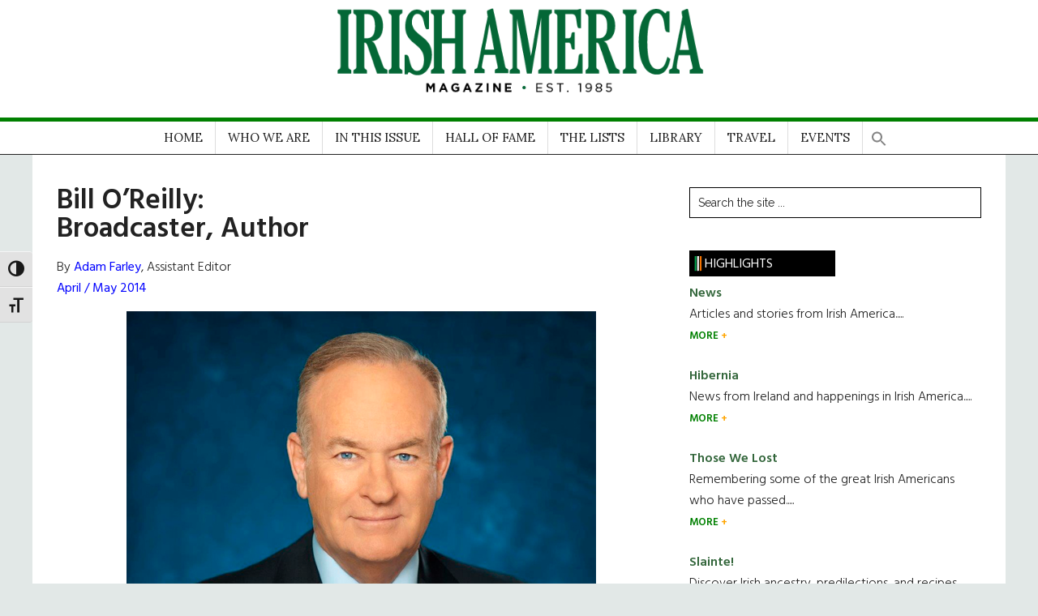

--- FILE ---
content_type: text/html; charset=UTF-8
request_url: https://www.irishamerica.com/2014/03/bill-oreilly-broadcaster-author-2/
body_size: 30173
content:
<!DOCTYPE html>
<html lang="en-US">
<head >
<meta charset="UTF-8" />
<meta name="viewport" content="width=device-width, initial-scale=1" />
<title>Bill O&#8217;Reilly: Broadcaster, Author</title>
<meta name='robots' content='max-image-preview:large' />

			<style type="text/css">
				.slide-excerpt { width: 35%; }
				.slide-excerpt { bottom: 0; }
				.slide-excerpt { left: 0; }
				.flexslider { max-width: 1140px; max-height: 460px; }
				.slide-image { max-height: 460px; }
			</style>
			<style type="text/css">
				@media only screen
				and (min-device-width : 320px)
				and (max-device-width : 480px) {
					.slide-excerpt { display: none !important; }
				}
			</style> <link rel='dns-prefetch' href='//fonts.googleapis.com' />
<link rel="alternate" type="application/rss+xml" title="Irish America &raquo; Feed" href="https://www.irishamerica.com/feed/" />
<link rel="alternate" type="application/rss+xml" title="Irish America &raquo; Comments Feed" href="https://www.irishamerica.com/comments/feed/" />
<link rel="alternate" type="text/calendar" title="Irish America &raquo; iCal Feed" href="https://www.irishamerica.com/events/?ical=1" />
<link rel="alternate" type="application/rss+xml" title="Irish America &raquo; Bill O&#8217;Reilly: Broadcaster, Author Comments Feed" href="https://www.irishamerica.com/2014/03/bill-oreilly-broadcaster-author-2/feed/" />
<link rel="alternate" title="oEmbed (JSON)" type="application/json+oembed" href="https://www.irishamerica.com/wp-json/oembed/1.0/embed?url=https%3A%2F%2Fwww.irishamerica.com%2F2014%2F03%2Fbill-oreilly-broadcaster-author-2%2F" />
<link rel="alternate" title="oEmbed (XML)" type="text/xml+oembed" href="https://www.irishamerica.com/wp-json/oembed/1.0/embed?url=https%3A%2F%2Fwww.irishamerica.com%2F2014%2F03%2Fbill-oreilly-broadcaster-author-2%2F&#038;format=xml" />
<link rel="canonical" href="https://www.irishamerica.com/2014/03/bill-oreilly-broadcaster-author-2/" />
		<!-- This site uses the Google Analytics by MonsterInsights plugin v9.11.1 - Using Analytics tracking - https://www.monsterinsights.com/ -->
							<script src="//www.googletagmanager.com/gtag/js?id=G-73Y2CBYRRB"  data-cfasync="false" data-wpfc-render="false" async></script>
			<script data-cfasync="false" data-wpfc-render="false">
				var mi_version = '9.11.1';
				var mi_track_user = true;
				var mi_no_track_reason = '';
								var MonsterInsightsDefaultLocations = {"page_location":"https:\/\/www.irishamerica.com\/2014\/03\/bill-oreilly-broadcaster-author-2\/"};
								if ( typeof MonsterInsightsPrivacyGuardFilter === 'function' ) {
					var MonsterInsightsLocations = (typeof MonsterInsightsExcludeQuery === 'object') ? MonsterInsightsPrivacyGuardFilter( MonsterInsightsExcludeQuery ) : MonsterInsightsPrivacyGuardFilter( MonsterInsightsDefaultLocations );
				} else {
					var MonsterInsightsLocations = (typeof MonsterInsightsExcludeQuery === 'object') ? MonsterInsightsExcludeQuery : MonsterInsightsDefaultLocations;
				}

								var disableStrs = [
										'ga-disable-G-73Y2CBYRRB',
									];

				/* Function to detect opted out users */
				function __gtagTrackerIsOptedOut() {
					for (var index = 0; index < disableStrs.length; index++) {
						if (document.cookie.indexOf(disableStrs[index] + '=true') > -1) {
							return true;
						}
					}

					return false;
				}

				/* Disable tracking if the opt-out cookie exists. */
				if (__gtagTrackerIsOptedOut()) {
					for (var index = 0; index < disableStrs.length; index++) {
						window[disableStrs[index]] = true;
					}
				}

				/* Opt-out function */
				function __gtagTrackerOptout() {
					for (var index = 0; index < disableStrs.length; index++) {
						document.cookie = disableStrs[index] + '=true; expires=Thu, 31 Dec 2099 23:59:59 UTC; path=/';
						window[disableStrs[index]] = true;
					}
				}

				if ('undefined' === typeof gaOptout) {
					function gaOptout() {
						__gtagTrackerOptout();
					}
				}
								window.dataLayer = window.dataLayer || [];

				window.MonsterInsightsDualTracker = {
					helpers: {},
					trackers: {},
				};
				if (mi_track_user) {
					function __gtagDataLayer() {
						dataLayer.push(arguments);
					}

					function __gtagTracker(type, name, parameters) {
						if (!parameters) {
							parameters = {};
						}

						if (parameters.send_to) {
							__gtagDataLayer.apply(null, arguments);
							return;
						}

						if (type === 'event') {
														parameters.send_to = monsterinsights_frontend.v4_id;
							var hookName = name;
							if (typeof parameters['event_category'] !== 'undefined') {
								hookName = parameters['event_category'] + ':' + name;
							}

							if (typeof MonsterInsightsDualTracker.trackers[hookName] !== 'undefined') {
								MonsterInsightsDualTracker.trackers[hookName](parameters);
							} else {
								__gtagDataLayer('event', name, parameters);
							}
							
						} else {
							__gtagDataLayer.apply(null, arguments);
						}
					}

					__gtagTracker('js', new Date());
					__gtagTracker('set', {
						'developer_id.dZGIzZG': true,
											});
					if ( MonsterInsightsLocations.page_location ) {
						__gtagTracker('set', MonsterInsightsLocations);
					}
										__gtagTracker('config', 'G-73Y2CBYRRB', {"forceSSL":"true","link_attribution":"true"} );
										window.gtag = __gtagTracker;										(function () {
						/* https://developers.google.com/analytics/devguides/collection/analyticsjs/ */
						/* ga and __gaTracker compatibility shim. */
						var noopfn = function () {
							return null;
						};
						var newtracker = function () {
							return new Tracker();
						};
						var Tracker = function () {
							return null;
						};
						var p = Tracker.prototype;
						p.get = noopfn;
						p.set = noopfn;
						p.send = function () {
							var args = Array.prototype.slice.call(arguments);
							args.unshift('send');
							__gaTracker.apply(null, args);
						};
						var __gaTracker = function () {
							var len = arguments.length;
							if (len === 0) {
								return;
							}
							var f = arguments[len - 1];
							if (typeof f !== 'object' || f === null || typeof f.hitCallback !== 'function') {
								if ('send' === arguments[0]) {
									var hitConverted, hitObject = false, action;
									if ('event' === arguments[1]) {
										if ('undefined' !== typeof arguments[3]) {
											hitObject = {
												'eventAction': arguments[3],
												'eventCategory': arguments[2],
												'eventLabel': arguments[4],
												'value': arguments[5] ? arguments[5] : 1,
											}
										}
									}
									if ('pageview' === arguments[1]) {
										if ('undefined' !== typeof arguments[2]) {
											hitObject = {
												'eventAction': 'page_view',
												'page_path': arguments[2],
											}
										}
									}
									if (typeof arguments[2] === 'object') {
										hitObject = arguments[2];
									}
									if (typeof arguments[5] === 'object') {
										Object.assign(hitObject, arguments[5]);
									}
									if ('undefined' !== typeof arguments[1].hitType) {
										hitObject = arguments[1];
										if ('pageview' === hitObject.hitType) {
											hitObject.eventAction = 'page_view';
										}
									}
									if (hitObject) {
										action = 'timing' === arguments[1].hitType ? 'timing_complete' : hitObject.eventAction;
										hitConverted = mapArgs(hitObject);
										__gtagTracker('event', action, hitConverted);
									}
								}
								return;
							}

							function mapArgs(args) {
								var arg, hit = {};
								var gaMap = {
									'eventCategory': 'event_category',
									'eventAction': 'event_action',
									'eventLabel': 'event_label',
									'eventValue': 'event_value',
									'nonInteraction': 'non_interaction',
									'timingCategory': 'event_category',
									'timingVar': 'name',
									'timingValue': 'value',
									'timingLabel': 'event_label',
									'page': 'page_path',
									'location': 'page_location',
									'title': 'page_title',
									'referrer' : 'page_referrer',
								};
								for (arg in args) {
																		if (!(!args.hasOwnProperty(arg) || !gaMap.hasOwnProperty(arg))) {
										hit[gaMap[arg]] = args[arg];
									} else {
										hit[arg] = args[arg];
									}
								}
								return hit;
							}

							try {
								f.hitCallback();
							} catch (ex) {
							}
						};
						__gaTracker.create = newtracker;
						__gaTracker.getByName = newtracker;
						__gaTracker.getAll = function () {
							return [];
						};
						__gaTracker.remove = noopfn;
						__gaTracker.loaded = true;
						window['__gaTracker'] = __gaTracker;
					})();
									} else {
										console.log("");
					(function () {
						function __gtagTracker() {
							return null;
						}

						window['__gtagTracker'] = __gtagTracker;
						window['gtag'] = __gtagTracker;
					})();
									}
			</script>
							<!-- / Google Analytics by MonsterInsights -->
		<style id='wp-img-auto-sizes-contain-inline-css'>
img:is([sizes=auto i],[sizes^="auto," i]){contain-intrinsic-size:3000px 1500px}
/*# sourceURL=wp-img-auto-sizes-contain-inline-css */
</style>
<link rel='stylesheet' id='sgr-css' href='https://www.irishamerica.com/wp-content/plugins/simple-google-recaptcha/sgr.css?ver=1663340044' media='all' />
<link rel='stylesheet' id='atomic-blocks-fontawesome-css' href='https://www.irishamerica.com/wp-content/plugins/atomic-blocks/dist/assets/fontawesome/css/all.min.css?ver=1603909727' media='all' />
<link rel='stylesheet' id='genesis-blocks-style-css-css' href='https://www.irishamerica.com/wp-content/plugins/genesis-blocks/dist/style-blocks.build.css?ver=1765211027' media='all' />
<link rel='stylesheet' id='wpra-lightbox-css' href='https://www.irishamerica.com/wp-content/plugins/wp-rss-aggregator/core/css/jquery-colorbox.css?ver=1.4.33' media='all' />
<link rel='stylesheet' id='irishamerica-child-theme-css' href='https://www.irishamerica.com/wp-content/themes/genesis-child/style.css?ver=3.6.0' media='all' />
<style id='irishamerica-child-theme-inline-css'>


		button:focus,
		button:hover,
		input[type="button"]:focus,
		input[type="button"]:hover,
		input[type="reset"]:focus,
		input[type="reset"]:hover,
		input[type="submit"]:focus,
		input[type="submit"]:hover,
		.archive-pagination li a:focus,
		.archive-pagination li a:hover,
		.archive-pagination li.active a,
		.button:focus,
		.button:hover,
		.entry-content .button:focus,
		.entry-content .button:hover,
		.sidebar .tagcloud a:focus,
		.sidebar .tagcloud a:hover,
		.sidebar .widget a.button:focus,
		.sidebar .widget a.button:hover,
		.site-container div.wpforms-container-full .wpforms-form input[type="submit"]:focus,
		.site-container div.wpforms-container-full .wpforms-form input[type="submit"]:hover,
		.site-container div.wpforms-container-full .wpforms-form button[type="submit"]:focus,
		.site-container div.wpforms-container-full .wpforms-form button[type="submit"]:hover,
		.widget-area .enews-widget input[type="submit"] {
			background-color: #34673c;
			color: #ffffff;
		}

		

		a,
		.entry-title a:focus,
		.entry-title a:hover,
		.nav-secondary .genesis-nav-menu a:focus,
		.nav-secondary .genesis-nav-menu a:hover,
		.nav-secondary .genesis-nav-menu .current-menu-item > a,
		.nav-secondary .genesis-nav-menu .sub-menu .current-menu-item > a:focus,
		.nav-secondary .genesis-nav-menu .sub-menu .current-menu-item > a:hover {
			color: #34673c;
		}
		
		.custom-logo-link,
		.wp-custom-logo .title-area {
			max-width: 380px;
		}

		.wp-custom-logo .header-widget-area {
			max-width: calc(99% - 380px);
		}
		
/*# sourceURL=irishamerica-child-theme-inline-css */
</style>
<style id='wp-emoji-styles-inline-css'>

	img.wp-smiley, img.emoji {
		display: inline !important;
		border: none !important;
		box-shadow: none !important;
		height: 1em !important;
		width: 1em !important;
		margin: 0 0.07em !important;
		vertical-align: -0.1em !important;
		background: none !important;
		padding: 0 !important;
	}
/*# sourceURL=wp-emoji-styles-inline-css */
</style>
<link rel='stylesheet' id='wp-block-library-css' href='https://www.irishamerica.com/wp-includes/css/dist/block-library/style.min.css?ver=6.9' media='all' />
<style id='global-styles-inline-css'>
:root{--wp--preset--aspect-ratio--square: 1;--wp--preset--aspect-ratio--4-3: 4/3;--wp--preset--aspect-ratio--3-4: 3/4;--wp--preset--aspect-ratio--3-2: 3/2;--wp--preset--aspect-ratio--2-3: 2/3;--wp--preset--aspect-ratio--16-9: 16/9;--wp--preset--aspect-ratio--9-16: 9/16;--wp--preset--color--black: #000000;--wp--preset--color--cyan-bluish-gray: #abb8c3;--wp--preset--color--white: #ffffff;--wp--preset--color--pale-pink: #f78da7;--wp--preset--color--vivid-red: #cf2e2e;--wp--preset--color--luminous-vivid-orange: #ff6900;--wp--preset--color--luminous-vivid-amber: #fcb900;--wp--preset--color--light-green-cyan: #7bdcb5;--wp--preset--color--vivid-green-cyan: #00d084;--wp--preset--color--pale-cyan-blue: #8ed1fc;--wp--preset--color--vivid-cyan-blue: #0693e3;--wp--preset--color--vivid-purple: #9b51e0;--wp--preset--color--theme-primary: #34673c;--wp--preset--color--theme-secondary: #34673c;--wp--preset--gradient--vivid-cyan-blue-to-vivid-purple: linear-gradient(135deg,rgb(6,147,227) 0%,rgb(155,81,224) 100%);--wp--preset--gradient--light-green-cyan-to-vivid-green-cyan: linear-gradient(135deg,rgb(122,220,180) 0%,rgb(0,208,130) 100%);--wp--preset--gradient--luminous-vivid-amber-to-luminous-vivid-orange: linear-gradient(135deg,rgb(252,185,0) 0%,rgb(255,105,0) 100%);--wp--preset--gradient--luminous-vivid-orange-to-vivid-red: linear-gradient(135deg,rgb(255,105,0) 0%,rgb(207,46,46) 100%);--wp--preset--gradient--very-light-gray-to-cyan-bluish-gray: linear-gradient(135deg,rgb(238,238,238) 0%,rgb(169,184,195) 100%);--wp--preset--gradient--cool-to-warm-spectrum: linear-gradient(135deg,rgb(74,234,220) 0%,rgb(151,120,209) 20%,rgb(207,42,186) 40%,rgb(238,44,130) 60%,rgb(251,105,98) 80%,rgb(254,248,76) 100%);--wp--preset--gradient--blush-light-purple: linear-gradient(135deg,rgb(255,206,236) 0%,rgb(152,150,240) 100%);--wp--preset--gradient--blush-bordeaux: linear-gradient(135deg,rgb(254,205,165) 0%,rgb(254,45,45) 50%,rgb(107,0,62) 100%);--wp--preset--gradient--luminous-dusk: linear-gradient(135deg,rgb(255,203,112) 0%,rgb(199,81,192) 50%,rgb(65,88,208) 100%);--wp--preset--gradient--pale-ocean: linear-gradient(135deg,rgb(255,245,203) 0%,rgb(182,227,212) 50%,rgb(51,167,181) 100%);--wp--preset--gradient--electric-grass: linear-gradient(135deg,rgb(202,248,128) 0%,rgb(113,206,126) 100%);--wp--preset--gradient--midnight: linear-gradient(135deg,rgb(2,3,129) 0%,rgb(40,116,252) 100%);--wp--preset--font-size--small: 12px;--wp--preset--font-size--medium: 20px;--wp--preset--font-size--large: 20px;--wp--preset--font-size--x-large: 42px;--wp--preset--font-size--normal: 16px;--wp--preset--font-size--larger: 24px;--wp--preset--spacing--20: 0.44rem;--wp--preset--spacing--30: 0.67rem;--wp--preset--spacing--40: 1rem;--wp--preset--spacing--50: 1.5rem;--wp--preset--spacing--60: 2.25rem;--wp--preset--spacing--70: 3.38rem;--wp--preset--spacing--80: 5.06rem;--wp--preset--shadow--natural: 6px 6px 9px rgba(0, 0, 0, 0.2);--wp--preset--shadow--deep: 12px 12px 50px rgba(0, 0, 0, 0.4);--wp--preset--shadow--sharp: 6px 6px 0px rgba(0, 0, 0, 0.2);--wp--preset--shadow--outlined: 6px 6px 0px -3px rgb(255, 255, 255), 6px 6px rgb(0, 0, 0);--wp--preset--shadow--crisp: 6px 6px 0px rgb(0, 0, 0);}:where(.is-layout-flex){gap: 0.5em;}:where(.is-layout-grid){gap: 0.5em;}body .is-layout-flex{display: flex;}.is-layout-flex{flex-wrap: wrap;align-items: center;}.is-layout-flex > :is(*, div){margin: 0;}body .is-layout-grid{display: grid;}.is-layout-grid > :is(*, div){margin: 0;}:where(.wp-block-columns.is-layout-flex){gap: 2em;}:where(.wp-block-columns.is-layout-grid){gap: 2em;}:where(.wp-block-post-template.is-layout-flex){gap: 1.25em;}:where(.wp-block-post-template.is-layout-grid){gap: 1.25em;}.has-black-color{color: var(--wp--preset--color--black) !important;}.has-cyan-bluish-gray-color{color: var(--wp--preset--color--cyan-bluish-gray) !important;}.has-white-color{color: var(--wp--preset--color--white) !important;}.has-pale-pink-color{color: var(--wp--preset--color--pale-pink) !important;}.has-vivid-red-color{color: var(--wp--preset--color--vivid-red) !important;}.has-luminous-vivid-orange-color{color: var(--wp--preset--color--luminous-vivid-orange) !important;}.has-luminous-vivid-amber-color{color: var(--wp--preset--color--luminous-vivid-amber) !important;}.has-light-green-cyan-color{color: var(--wp--preset--color--light-green-cyan) !important;}.has-vivid-green-cyan-color{color: var(--wp--preset--color--vivid-green-cyan) !important;}.has-pale-cyan-blue-color{color: var(--wp--preset--color--pale-cyan-blue) !important;}.has-vivid-cyan-blue-color{color: var(--wp--preset--color--vivid-cyan-blue) !important;}.has-vivid-purple-color{color: var(--wp--preset--color--vivid-purple) !important;}.has-black-background-color{background-color: var(--wp--preset--color--black) !important;}.has-cyan-bluish-gray-background-color{background-color: var(--wp--preset--color--cyan-bluish-gray) !important;}.has-white-background-color{background-color: var(--wp--preset--color--white) !important;}.has-pale-pink-background-color{background-color: var(--wp--preset--color--pale-pink) !important;}.has-vivid-red-background-color{background-color: var(--wp--preset--color--vivid-red) !important;}.has-luminous-vivid-orange-background-color{background-color: var(--wp--preset--color--luminous-vivid-orange) !important;}.has-luminous-vivid-amber-background-color{background-color: var(--wp--preset--color--luminous-vivid-amber) !important;}.has-light-green-cyan-background-color{background-color: var(--wp--preset--color--light-green-cyan) !important;}.has-vivid-green-cyan-background-color{background-color: var(--wp--preset--color--vivid-green-cyan) !important;}.has-pale-cyan-blue-background-color{background-color: var(--wp--preset--color--pale-cyan-blue) !important;}.has-vivid-cyan-blue-background-color{background-color: var(--wp--preset--color--vivid-cyan-blue) !important;}.has-vivid-purple-background-color{background-color: var(--wp--preset--color--vivid-purple) !important;}.has-black-border-color{border-color: var(--wp--preset--color--black) !important;}.has-cyan-bluish-gray-border-color{border-color: var(--wp--preset--color--cyan-bluish-gray) !important;}.has-white-border-color{border-color: var(--wp--preset--color--white) !important;}.has-pale-pink-border-color{border-color: var(--wp--preset--color--pale-pink) !important;}.has-vivid-red-border-color{border-color: var(--wp--preset--color--vivid-red) !important;}.has-luminous-vivid-orange-border-color{border-color: var(--wp--preset--color--luminous-vivid-orange) !important;}.has-luminous-vivid-amber-border-color{border-color: var(--wp--preset--color--luminous-vivid-amber) !important;}.has-light-green-cyan-border-color{border-color: var(--wp--preset--color--light-green-cyan) !important;}.has-vivid-green-cyan-border-color{border-color: var(--wp--preset--color--vivid-green-cyan) !important;}.has-pale-cyan-blue-border-color{border-color: var(--wp--preset--color--pale-cyan-blue) !important;}.has-vivid-cyan-blue-border-color{border-color: var(--wp--preset--color--vivid-cyan-blue) !important;}.has-vivid-purple-border-color{border-color: var(--wp--preset--color--vivid-purple) !important;}.has-vivid-cyan-blue-to-vivid-purple-gradient-background{background: var(--wp--preset--gradient--vivid-cyan-blue-to-vivid-purple) !important;}.has-light-green-cyan-to-vivid-green-cyan-gradient-background{background: var(--wp--preset--gradient--light-green-cyan-to-vivid-green-cyan) !important;}.has-luminous-vivid-amber-to-luminous-vivid-orange-gradient-background{background: var(--wp--preset--gradient--luminous-vivid-amber-to-luminous-vivid-orange) !important;}.has-luminous-vivid-orange-to-vivid-red-gradient-background{background: var(--wp--preset--gradient--luminous-vivid-orange-to-vivid-red) !important;}.has-very-light-gray-to-cyan-bluish-gray-gradient-background{background: var(--wp--preset--gradient--very-light-gray-to-cyan-bluish-gray) !important;}.has-cool-to-warm-spectrum-gradient-background{background: var(--wp--preset--gradient--cool-to-warm-spectrum) !important;}.has-blush-light-purple-gradient-background{background: var(--wp--preset--gradient--blush-light-purple) !important;}.has-blush-bordeaux-gradient-background{background: var(--wp--preset--gradient--blush-bordeaux) !important;}.has-luminous-dusk-gradient-background{background: var(--wp--preset--gradient--luminous-dusk) !important;}.has-pale-ocean-gradient-background{background: var(--wp--preset--gradient--pale-ocean) !important;}.has-electric-grass-gradient-background{background: var(--wp--preset--gradient--electric-grass) !important;}.has-midnight-gradient-background{background: var(--wp--preset--gradient--midnight) !important;}.has-small-font-size{font-size: var(--wp--preset--font-size--small) !important;}.has-medium-font-size{font-size: var(--wp--preset--font-size--medium) !important;}.has-large-font-size{font-size: var(--wp--preset--font-size--large) !important;}.has-x-large-font-size{font-size: var(--wp--preset--font-size--x-large) !important;}
/*# sourceURL=global-styles-inline-css */
</style>

<style id='classic-theme-styles-inline-css'>
/*! This file is auto-generated */
.wp-block-button__link{color:#fff;background-color:#32373c;border-radius:9999px;box-shadow:none;text-decoration:none;padding:calc(.667em + 2px) calc(1.333em + 2px);font-size:1.125em}.wp-block-file__button{background:#32373c;color:#fff;text-decoration:none}
/*# sourceURL=/wp-includes/css/classic-themes.min.css */
</style>
<link rel='stylesheet' id='bwg_fonts-css' href='https://www.irishamerica.com/wp-content/plugins/photo-gallery/css/bwg-fonts/fonts.css?ver=0.0.1' media='all' />
<link rel='stylesheet' id='sumoselect-css' href='https://www.irishamerica.com/wp-content/plugins/photo-gallery/css/sumoselect.min.css?ver=3.4.6' media='all' />
<link rel='stylesheet' id='mCustomScrollbar-css' href='https://www.irishamerica.com/wp-content/plugins/photo-gallery/css/jquery.mCustomScrollbar.min.css?ver=3.1.5' media='all' />
<link rel='stylesheet' id='bwg_googlefonts-css' href='https://fonts.googleapis.com/css?family=Ubuntu&#038;subset=greek,latin,greek-ext,vietnamese,cyrillic-ext,latin-ext,cyrillic' media='all' />
<link rel='stylesheet' id='bwg_frontend-css' href='https://www.irishamerica.com/wp-content/plugins/photo-gallery/css/styles.min.css?ver=2.8.15' media='all' />
<style id='wpxpo-global-style-inline-css'>
:root { --preset-color1: #00ADB5 --preset-color2: #F08A5D --preset-color3: #B83B5E --preset-color4: #B83B5E --preset-color5: #71C9CE --preset-color6: #F38181 --preset-color7: #FF2E63 --preset-color8: #EEEEEE --preset-color9: #F9ED69 }
/*# sourceURL=wpxpo-global-style-inline-css */
</style>
<style id='ultp-preset-colors-style-inline-css'>
:root { --postx_preset_Base_1_color: #f4f4ff; --postx_preset_Base_2_color: #dddff8; --postx_preset_Base_3_color: #B4B4D6; --postx_preset_Primary_color: #3323f0; --postx_preset_Secondary_color: #4a5fff; --postx_preset_Tertiary_color: #FFFFFF; --postx_preset_Contrast_3_color: #545472; --postx_preset_Contrast_2_color: #262657; --postx_preset_Contrast_1_color: #10102e; --postx_preset_Over_Primary_color: #ffffff;  }
/*# sourceURL=ultp-preset-colors-style-inline-css */
</style>
<style id='ultp-preset-gradient-style-inline-css'>
:root { --postx_preset_Primary_to_Secondary_to_Right_gradient: linear-gradient(90deg, var(--postx_preset_Primary_color) 0%, var(--postx_preset_Secondary_color) 100%); --postx_preset_Primary_to_Secondary_to_Bottom_gradient: linear-gradient(180deg, var(--postx_preset_Primary_color) 0%, var(--postx_preset_Secondary_color) 100%); --postx_preset_Secondary_to_Primary_to_Right_gradient: linear-gradient(90deg, var(--postx_preset_Secondary_color) 0%, var(--postx_preset_Primary_color) 100%); --postx_preset_Secondary_to_Primary_to_Bottom_gradient: linear-gradient(180deg, var(--postx_preset_Secondary_color) 0%, var(--postx_preset_Primary_color) 100%); --postx_preset_Cold_Evening_gradient: linear-gradient(0deg, rgb(12, 52, 131) 0%, rgb(162, 182, 223) 100%, rgb(107, 140, 206) 100%, rgb(162, 182, 223) 100%); --postx_preset_Purple_Division_gradient: linear-gradient(0deg, rgb(112, 40, 228) 0%, rgb(229, 178, 202) 100%); --postx_preset_Over_Sun_gradient: linear-gradient(60deg, rgb(171, 236, 214) 0%, rgb(251, 237, 150) 100%); --postx_preset_Morning_Salad_gradient: linear-gradient(-255deg, rgb(183, 248, 219) 0%, rgb(80, 167, 194) 100%); --postx_preset_Fabled_Sunset_gradient: linear-gradient(-270deg, rgb(35, 21, 87) 0%, rgb(68, 16, 122) 29%, rgb(255, 19, 97) 67%, rgb(255, 248, 0) 100%);  }
/*# sourceURL=ultp-preset-gradient-style-inline-css */
</style>
<style id='ultp-preset-typo-style-inline-css'>
@import url('https://fonts.googleapis.com/css?family=Roboto:100,100i,300,300i,400,400i,500,500i,700,700i,900,900i'); :root { --postx_preset_Heading_typo_font_family: Roboto; --postx_preset_Heading_typo_font_family_type: sans-serif; --postx_preset_Heading_typo_font_weight: 600; --postx_preset_Heading_typo_text_transform: capitalize; --postx_preset_Body_and_Others_typo_font_family: Roboto; --postx_preset_Body_and_Others_typo_font_family_type: sans-serif; --postx_preset_Body_and_Others_typo_font_weight: 400; --postx_preset_Body_and_Others_typo_text_transform: lowercase; --postx_preset_body_typo_font_size_lg: 16px; --postx_preset_paragraph_1_typo_font_size_lg: 12px; --postx_preset_paragraph_2_typo_font_size_lg: 12px; --postx_preset_paragraph_3_typo_font_size_lg: 12px; --postx_preset_heading_h1_typo_font_size_lg: 42px; --postx_preset_heading_h2_typo_font_size_lg: 36px; --postx_preset_heading_h3_typo_font_size_lg: 30px; --postx_preset_heading_h4_typo_font_size_lg: 24px; --postx_preset_heading_h5_typo_font_size_lg: 20px; --postx_preset_heading_h6_typo_font_size_lg: 16px; }
/*# sourceURL=ultp-preset-typo-style-inline-css */
</style>
<link rel='stylesheet' id='woocommerce-layout-css' href='https://www.irishamerica.com/wp-content/plugins/woocommerce/assets/css/woocommerce-layout.css?ver=10.4.3' media='all' />
<link rel='stylesheet' id='woocommerce-smallscreen-css' href='https://www.irishamerica.com/wp-content/plugins/woocommerce/assets/css/woocommerce-smallscreen.css?ver=10.4.3' media='only screen and (max-width: 1023px)' />
<link rel='stylesheet' id='woocommerce-general-css' href='https://www.irishamerica.com/wp-content/plugins/woocommerce/assets/css/woocommerce.css?ver=10.4.3' media='all' />
<link rel='stylesheet' id='magazine-woocommerce-styles-css' href='https://www.irishamerica.com/wp-content/themes/genesis-child/lib/woocommerce/magazine-woocommerce.css?ver=3.6.0' media='screen' />
<style id='magazine-woocommerce-styles-inline-css'>

		.content .wc-block-grid__product-add-to-cart .wp-block-button__link.add_to_cart_button:focus,
		.content .wc-block-grid__product-add-to-cart .wp-block-button__link.add_to_cart_button:hover,
		.woocommerce a.button:focus,
		.woocommerce a.button:hover,
		.woocommerce a.button.alt:focus,
		.woocommerce a.button.alt:hover,
		.woocommerce button.button:focus,
		.woocommerce button.button:hover,
		.woocommerce button.button.alt:focus,
		.woocommerce button.button.alt:hover,
		.woocommerce input.button:focus,
		.woocommerce input.button:hover,
		.woocommerce input.button.alt:focus,
		.woocommerce input.button.alt:hover,
		.woocommerce input[type="submit"]:focus,
		.woocommerce input[type="submit"]:hover,
		.woocommerce span.onsale,
		.woocommerce #respond input#submit:focus,
		.woocommerce #respond input#submit:hover,
		.woocommerce #respond input#submit.alt:focus,
		.woocommerce #respond input#submit.alt:hover,
		.woocommerce-cart #payment input[type="submit"]:focus,
		.woocommerce-cart #payment input[type="submit"]:hover,
		.woocommerce-cart #payment .button:focus,
		.woocommerce-cart #payment .button:hover,
		.woocommerce-checkout #payment input[type="submit"]:focus,
		.woocommerce-checkout #payment input[type="submit"]:hover,
		.woocommerce-checkout #payment .button:focus,
		.woocommerce-checkout #payment .button:hover,
		#add_payment_method #payment input[type="submit"]:focus,
		#add_payment_method #payment input[type="submit"]:hover,
		#add_payment_method #payment .button:focus,
		#add_payment_method #payment .button:hover {
			background-color: #34673c;
			color: #ffffff;
		}

		.woocommerce.widget_price_filter .ui-slider .ui-slider-handle,
		.woocommerce.widget_price_filter .ui-slider .ui-slider-range {
			background-color: #34673c;
		}

		ul.woocommerce-error,
		.woocommerce-error,
		.woocommerce-info,
		.woocommerce-message {
			border-top-color: #34673c;
		}

		

		.woocommerce div.product p.price,
		.woocommerce div.product span.price,
		.woocommerce div.product .woocommerce-tabs ul.tabs li a:focus,
		.woocommerce div.product .woocommerce-tabs ul.tabs li a:hover,
		.woocommerce ul.products li.product h3:hover,
		.woocommerce ul.products li.product .price,
		.woocommerce .widget_layered_nav ul li.chosen a::before,
		.woocommerce .widget_layered_nav_filters ul li a::before,
		.woocommerce .woocommerce-breadcrumb a:focus,
		.woocommerce .woocommerce-breadcrumb a:hover,
		.woocommerce-error::before,
		.woocommerce-info::before,
		.woocommerce-message::before {
			color: #34673c;
		}

		
/*# sourceURL=magazine-woocommerce-styles-inline-css */
</style>
<style id='woocommerce-inline-inline-css'>
.woocommerce form .form-row .required { visibility: visible; }
/*# sourceURL=woocommerce-inline-inline-css */
</style>
<link rel='stylesheet' id='ui-font-css' href='https://www.irishamerica.com/wp-content/plugins/wp-accessibility/toolbar/fonts/css/a11y-toolbar.css?ver=2.3.1' media='all' />
<link rel='stylesheet' id='wpa-toolbar-css' href='https://www.irishamerica.com/wp-content/plugins/wp-accessibility/toolbar/css/a11y.css?ver=2.3.1' media='all' />
<link rel='stylesheet' id='ui-fontsize.css-css' href='https://www.irishamerica.com/wp-content/plugins/wp-accessibility/toolbar/css/a11y-fontsize.css?ver=2.3.1' media='all' />
<style id='ui-fontsize.css-inline-css'>
html { --wpa-font-size: clamp( 24px, 1.5rem, 36px ); --wpa-h1-size : clamp( 48px, 3rem, 72px ); --wpa-h2-size : clamp( 40px, 2.5rem, 60px ); --wpa-h3-size : clamp( 32px, 2rem, 48px ); --wpa-h4-size : clamp( 28px, 1.75rem, 42px ); --wpa-sub-list-size: 1.1em; --wpa-sub-sub-list-size: 1em; } 
/*# sourceURL=ui-fontsize.css-inline-css */
</style>
<link rel='stylesheet' id='wpa-style-css' href='https://www.irishamerica.com/wp-content/plugins/wp-accessibility/css/wpa-style.css?ver=2.3.1' media='all' />
<style id='wpa-style-inline-css'>
:root { --admin-bar-top : 7px; }
/*# sourceURL=wpa-style-inline-css */
</style>
<link rel='stylesheet' id='wp-post-modal-css' href='https://www.irishamerica.com/wp-content/plugins/wp-post-modal/public/css/wp-post-modal-public.css?ver=1.0.0' media='all' />
<link rel='stylesheet' id='ivory-search-styles-css' href='https://www.irishamerica.com/wp-content/plugins/add-search-to-menu/public/css/ivory-search.min.css?ver=5.5.14' media='all' />
<link rel='stylesheet' id='megamenu-css' href='https://www.irishamerica.com/wp-content/uploads/maxmegamenu/style.css?ver=efc3c6' media='all' />
<link rel='stylesheet' id='dashicons-css' href='https://www.irishamerica.com/wp-includes/css/dashicons.min.css?ver=6.9' media='all' />
<link rel='stylesheet' id='irishamerica-child-theme-fonts-css' href='https://fonts.googleapis.com/css?family=Roboto%3A300%2C400%7CRaleway%3A400%2C500%2C900&#038;ver=3.6.0' media='all' />
<link rel='stylesheet' id='irishamerica-child-theme-gutenberg-css' href='https://www.irishamerica.com/wp-content/themes/genesis-child/lib/gutenberg/front-end.css?ver=3.6.0' media='all' />
<style id='irishamerica-child-theme-gutenberg-inline-css'>
.ab-block-post-grid .ab-block-post-grid-more-link:hover,
.ab-block-post-grid header .ab-block-post-grid-title a:hover {
	color: #34673c;
}

.button-more-link.ab-block-post-grid .ab-block-post-grid-more-link:hover,
.ab-block-post-grid .is-grid .ab-block-post-grid-image a .ab-block-post-grid-date,
.site-container .wp-block-button .wp-block-button__link {
	background-color: #34673c;
	color: #ffffff;
}

.button-more-link.ab-block-post-grid .ab-block-post-grid-more-link:hover,
.wp-block-button .wp-block-button__link:not(.has-background),
.wp-block-button .wp-block-button__link:not(.has-background):focus,
.wp-block-button .wp-block-button__link:not(.has-background):hover {
	color: #ffffff;
}

.site-container .wp-block-button.is-style-outline .wp-block-button__link {
	color: #34673c;
}

.site-container .wp-block-button.is-style-outline .wp-block-button__link:focus,
.site-container .wp-block-button.is-style-outline .wp-block-button__link:hover {
	color: #578a5f;
}

.site-container .wp-block-pullquote.is-style-solid-color {
	background-color: #34673c;
}		.site-container .has-small-font-size {
			font-size: 12px;
		}		.site-container .has-normal-font-size {
			font-size: 16px;
		}		.site-container .has-large-font-size {
			font-size: 20px;
		}		.site-container .has-larger-font-size {
			font-size: 24px;
		}		.site-container .has-theme-primary-color,
		.site-container .wp-block-button .wp-block-button__link.has-theme-primary-color,
		.site-container .wp-block-button.is-style-outline .wp-block-button__link.has-theme-primary-color {
			color: #34673c;
		}
		.site-container .has-theme-primary-background-color,
		.site-container .wp-block-button .wp-block-button__link.has-theme-primary-background-color,
		.site-container .wp-block-pullquote.is-style-solid-color.has-theme-primary-background-color {
			background-color: #34673c;
		}		.site-container .has-theme-secondary-color,
		.site-container .wp-block-button .wp-block-button__link.has-theme-secondary-color,
		.site-container .wp-block-button.is-style-outline .wp-block-button__link.has-theme-secondary-color {
			color: #34673c;
		}
		.site-container .has-theme-secondary-background-color,
		.site-container .wp-block-button .wp-block-button__link.has-theme-secondary-background-color,
		.site-container .wp-block-pullquote.is-style-solid-color.has-theme-secondary-background-color {
			background-color: #34673c;
		}
/*# sourceURL=irishamerica-child-theme-gutenberg-inline-css */
</style>
<link rel='stylesheet' id='wcpa-frontend-css' href='https://www.irishamerica.com/wp-content/plugins/woo-custom-product-addons/assets/css/style_1.css?ver=3.0.19' media='all' />
<link rel='stylesheet' id='simple-social-icons-font-css' href='https://www.irishamerica.com/wp-content/plugins/simple-social-icons/css/style.css?ver=4.0.0' media='all' />
<link rel='stylesheet' id='slider_styles-css' href='https://www.irishamerica.com/wp-content/plugins/genesis-responsive-slider/assets/style.css?ver=1.0.1' media='all' />
<script id="sgr-js-extra">
var sgr = {"sgr_site_key":"6LdX91wcAAAAAObu_gusYrGLP5_g1Mjaen8I4MnL"};
//# sourceURL=sgr-js-extra
</script>
<script src="https://www.irishamerica.com/wp-content/plugins/simple-google-recaptcha/sgr.js?ver=1663340044" id="sgr-js"></script>
<script src="https://www.irishamerica.com/wp-content/plugins/google-analytics-for-wordpress/assets/js/frontend-gtag.min.js?ver=9.11.1" id="monsterinsights-frontend-script-js" async data-wp-strategy="async"></script>
<script data-cfasync="false" data-wpfc-render="false" id='monsterinsights-frontend-script-js-extra'>var monsterinsights_frontend = {"js_events_tracking":"true","download_extensions":"doc,pdf,ppt,zip,xls,docx,pptx,xlsx","inbound_paths":"[{\"path\":\"\\\/go\\\/\",\"label\":\"affiliate\"},{\"path\":\"\\\/recommend\\\/\",\"label\":\"affiliate\"}]","home_url":"https:\/\/www.irishamerica.com","hash_tracking":"false","v4_id":"G-73Y2CBYRRB"};</script>
<script src="https://www.irishamerica.com/wp-includes/js/jquery/jquery.min.js?ver=3.7.1" id="jquery-core-js"></script>
<script src="https://www.irishamerica.com/wp-includes/js/jquery/jquery-migrate.min.js?ver=3.4.1" id="jquery-migrate-js"></script>
<script id="3d-flip-book-client-locale-loader-js-extra">
var FB3D_CLIENT_LOCALE = {"ajaxurl":"https://www.irishamerica.com/wp-admin/admin-ajax.php","dictionary":{"Table of contents":"Table of contents","Close":"Close","Bookmarks":"Bookmarks","Thumbnails":"Thumbnails","Search":"Search","Share":"Share","Facebook":"Facebook","Twitter":"Twitter","Email":"Email","Play":"Play","Previous page":"Previous page","Next page":"Next page","Zoom in":"Zoom in","Zoom out":"Zoom out","Fit view":"Fit view","Auto play":"Auto play","Full screen":"Full screen","More":"More","Smart pan":"Smart pan","Single page":"Single page","Sounds":"Sounds","Stats":"Stats","Print":"Print","Download":"Download","Goto first page":"Goto first page","Goto last page":"Goto last page"},"images":"https://www.irishamerica.com/wp-content/plugins/interactive-3d-flipbook-powered-physics-engine/assets/images/","jsData":{"urls":[],"posts":{"ids_mis":[],"ids":[]},"pages":[],"firstPages":[],"bookCtrlProps":[],"bookTemplates":[]},"key":"3d-flip-book","pdfJS":{"pdfJsLib":"https://www.irishamerica.com/wp-content/plugins/interactive-3d-flipbook-powered-physics-engine/assets/js/pdf.min.js?ver=4.3.136","pdfJsWorker":"https://www.irishamerica.com/wp-content/plugins/interactive-3d-flipbook-powered-physics-engine/assets/js/pdf.worker.js?ver=4.3.136","stablePdfJsLib":"https://www.irishamerica.com/wp-content/plugins/interactive-3d-flipbook-powered-physics-engine/assets/js/stable/pdf.min.js?ver=2.5.207","stablePdfJsWorker":"https://www.irishamerica.com/wp-content/plugins/interactive-3d-flipbook-powered-physics-engine/assets/js/stable/pdf.worker.js?ver=2.5.207","pdfJsCMapUrl":"https://www.irishamerica.com/wp-content/plugins/interactive-3d-flipbook-powered-physics-engine/assets/cmaps/"},"cacheurl":"https://www.irishamerica.com/wp-content/uploads/3d-flip-book/cache/","pluginsurl":"https://www.irishamerica.com/wp-content/plugins/","pluginurl":"https://www.irishamerica.com/wp-content/plugins/interactive-3d-flipbook-powered-physics-engine/","thumbnailSize":{"width":"150","height":"200"},"version":"1.16.17"};
//# sourceURL=3d-flip-book-client-locale-loader-js-extra
</script>
<script src="https://www.irishamerica.com/wp-content/plugins/interactive-3d-flipbook-powered-physics-engine/assets/js/client-locale-loader.js?ver=1.16.17" id="3d-flip-book-client-locale-loader-js" async data-wp-strategy="async"></script>
<script src="https://www.irishamerica.com/wp-content/plugins/photo-gallery/js/jquery.sumoselect.min.js?ver=3.4.6" id="sumoselect-js"></script>
<script src="https://www.irishamerica.com/wp-content/plugins/photo-gallery/js/tocca.min.js?ver=2.0.9" id="bwg_mobile-js"></script>
<script src="https://www.irishamerica.com/wp-content/plugins/photo-gallery/js/jquery.mCustomScrollbar.concat.min.js?ver=3.1.5" id="mCustomScrollbar-js"></script>
<script src="https://www.irishamerica.com/wp-content/plugins/photo-gallery/js/jquery.fullscreen.min.js?ver=0.6.0" id="jquery-fullscreen-js"></script>
<script id="bwg_frontend-js-extra">
var bwg_objectsL10n = {"bwg_field_required":"field is required.","bwg_mail_validation":"This is not a valid email address.","bwg_search_result":"There are no images matching your search.","bwg_select_tag":"Select Tag","bwg_order_by":"Order By","bwg_search":"Search","bwg_show_ecommerce":"Show Ecommerce","bwg_hide_ecommerce":"Hide Ecommerce","bwg_show_comments":"Show Comments","bwg_hide_comments":"Hide Comments","bwg_restore":"Restore","bwg_maximize":"Maximize","bwg_fullscreen":"Fullscreen","bwg_exit_fullscreen":"Exit Fullscreen","bwg_search_tag":"SEARCH...","bwg_tag_no_match":"No tags found","bwg_all_tags_selected":"All tags selected","bwg_tags_selected":"tags selected","play":"Play","pause":"Pause","is_pro":"1","bwg_play":"Play","bwg_pause":"Pause","bwg_hide_info":"Hide info","bwg_show_info":"Show info","bwg_hide_rating":"Hide rating","bwg_show_rating":"Show rating","ok":"Ok","cancel":"Cancel","select_all":"Select all","lazy_load":"0","lazy_loader":"https://www.irishamerica.com/wp-content/plugins/photo-gallery/images/ajax_loader.png","front_ajax":"0","bwg_tag_see_all":"see all tags","bwg_tag_see_less":"see less tags"};
//# sourceURL=bwg_frontend-js-extra
</script>
<script src="https://www.irishamerica.com/wp-content/plugins/photo-gallery/js/scripts.min.js?ver=2.8.15" id="bwg_frontend-js"></script>
<script src="https://www.irishamerica.com/wp-content/plugins/related-posts-thumbnails/assets/js/front.min.js?ver=4.3.1" id="rpt_front_style-js"></script>
<script src="https://www.irishamerica.com/wp-content/plugins/related-posts-thumbnails/assets/js/lazy-load.js?ver=4.3.1" id="rpt-lazy-load-js"></script>
<script src="https://www.irishamerica.com/wp-content/plugins/woocommerce/assets/js/jquery-blockui/jquery.blockUI.min.js?ver=2.7.0-wc.10.4.3" id="wc-jquery-blockui-js" defer data-wp-strategy="defer"></script>
<script id="wc-add-to-cart-js-extra">
var wc_add_to_cart_params = {"ajax_url":"/wp-admin/admin-ajax.php","wc_ajax_url":"/?wc-ajax=%%endpoint%%","i18n_view_cart":"View cart","cart_url":"https://www.irishamerica.com/my-cart/","is_cart":"","cart_redirect_after_add":"no"};
//# sourceURL=wc-add-to-cart-js-extra
</script>
<script src="https://www.irishamerica.com/wp-content/plugins/woocommerce/assets/js/frontend/add-to-cart.min.js?ver=10.4.3" id="wc-add-to-cart-js" defer data-wp-strategy="defer"></script>
<script src="https://www.irishamerica.com/wp-content/plugins/woocommerce/assets/js/js-cookie/js.cookie.min.js?ver=2.1.4-wc.10.4.3" id="wc-js-cookie-js" defer data-wp-strategy="defer"></script>
<script id="woocommerce-js-extra">
var woocommerce_params = {"ajax_url":"/wp-admin/admin-ajax.php","wc_ajax_url":"/?wc-ajax=%%endpoint%%","i18n_password_show":"Show password","i18n_password_hide":"Hide password"};
//# sourceURL=woocommerce-js-extra
</script>
<script src="https://www.irishamerica.com/wp-content/plugins/woocommerce/assets/js/frontend/woocommerce.min.js?ver=10.4.3" id="woocommerce-js" defer data-wp-strategy="defer"></script>
<script id="wp-post-modal-js-extra">
var fromPHP = {"pluginUrl":"https://www.irishamerica.com/wp-content/plugins/wp-post-modal/public/","breakpoint":"0","styled":"1","disableScrolling":"","loader":"1","ajax_url":"https://www.irishamerica.com/wp-admin/admin-ajax.php","siteUrl":"https://www.irishamerica.com","restMethod":"","iframe":"1","urlState":"","containerID":"#modal-ready","modalLinkClass":"modal-link","isAdmin":"","customizing":""};
//# sourceURL=wp-post-modal-js-extra
</script>
<script src="https://www.irishamerica.com/wp-content/plugins/wp-post-modal/public/js/wp-post-modal-public.js?ver=1.0.0" id="wp-post-modal-js"></script>
<script src="https://www.irishamerica.com/wp-content/plugins/woocommerce/assets/js/flexslider/jquery.flexslider.min.js?ver=2.7.2-wc.10.4.3" id="wc-flexslider-js" defer data-wp-strategy="defer"></script>
<link rel="https://api.w.org/" href="https://www.irishamerica.com/wp-json/" /><link rel="alternate" title="JSON" type="application/json" href="https://www.irishamerica.com/wp-json/wp/v2/posts/55743" /><link rel="EditURI" type="application/rsd+xml" title="RSD" href="https://www.irishamerica.com/xmlrpc.php?rsd" />
<!-- start Simple Custom CSS and JS -->
<script>
var removeClassNameFromImg = function() {
  var parentDOM = document.getElementById("slainte-library");
  if(parentDOM != null){
    var archivePostImage = parentDOM.getElementsByClassName("ultp-block-image")
    for(var i=0; i<archivePostImage.length; i++)
    {
          var yes = archivePostImage[i].children[0];
          yes.classList.remove("modal-link");
          console.log("element: ", yes);
    }
  } 
}

var removeClassNameFromTitle = function(){
  var parentDOM = document.getElementById("slainte-library");
  if(parentDOM != null){
    console.log("inside if block");
    var archivePostTitle = parentDOM.getElementsByClassName("ultp-block-title");
    while (archivePostTitle.length) {
      var yes = archivePostTitle[i].children[0];
      yes.classList.remove("modal-link");
	}
  }
}

jQuery(document).ready(function( $ ){
  	$( document ).ajaxComplete(function(e, xhr, settings){
   	  removeClassNameFromImg();
      removeClassNameFromTitle();
    });   	
});
</script>
<!-- end Simple Custom CSS and JS -->
<!-- start Simple Custom CSS and JS -->
<script>
/* Default comment here */ 
window.onload = function(){
  function removeClassNameFromImg() {
  var parentDOM = document.getElementById("slainte-library");
  var archivePostImage = parentDOM.getElementsByClassName("ultp-block-image")
  for(var i=0; i<archivePostImage.length; i++){
        var yes = archivePostImage[i].children[0];
        yes.classList.remove("modal-link");
      	console.log("element: ", yes);
    }
  }
  removeClassNameFromImg();
  
  function removeClassNameFromTitle() {
  var parentDOM = document.getElementById("slainte-library");
  var archivePostTitle = parentDOM.getElementsByClassName("ultp-block-title")
  for(var i=0; i<archivePostTitle.length; i++){
        var yes = archivePostTitle[i].children[0];
        yes.classList.remove("modal-link");
      	console.log("element: ", yes);
    }
  }
  removeClassNameFromTitle();
}
</script>
<!-- end Simple Custom CSS and JS -->
<!-- start Simple Custom CSS and JS -->
<style>
.cover-story{
  margin-bottom: 0px !important;
}
</style>
<!-- end Simple Custom CSS and JS -->
<!-- start Simple Custom CSS and JS -->
<!-- Add HTML code to the header or the footer.

For example, you can use the following code for loading the jQuery library from Google CDN:
<script src="https://ajax.googleapis.com/ajax/libs/jquery/3.4.1/jquery.min.js"></script>

or the following one for loading the Bootstrap library from MaxCDN:
<link rel="stylesheet" href="https://stackpath.bootstrapcdn.com/bootstrap/4.3.1/css/bootstrap.min.css" integrity="sha384-ggOyR0iXCbMQv3Xipma34MD+dH/1fQ784/j6cY/iJTQUOhcWr7x9JvoRxT2MZw1T" crossorigin="anonymous">

-- End of the comment --> 
<link rel="preconnect" href="https://fonts.gstatic.com">
<link href="https://fonts.googleapis.com/css2?family=Lora&display=swap" rel="stylesheet">
<link rel="preconnect" href="https://fonts.gstatic.com">
<link href="https://fonts.googleapis.com/css2?family=Domine&display=swap" rel="stylesheet">
<link rel="preconnect" href="https://fonts.gstatic.com">
<link href="https://fonts.googleapis.com/css2?family=Frank+Ruhl+Libre&display=swap" rel="stylesheet">
<link rel="preconnect" href="https://fonts.gstatic.com">
<link href="https://fonts.googleapis.com/css2?family=Open+Sans&display=swap" rel="stylesheet">
<link rel="preconnect" href="https://fonts.gstatic.com">
<link href="https://fonts.googleapis.com/css2?family=Lato:wght@300&display=swap" rel="stylesheet">
<link rel="preconnect" href="https://fonts.gstatic.com">
<link href="https://fonts.googleapis.com/css2?family=Work+Sans&display=swap" rel="stylesheet">
<link rel="preconnect" href="https://fonts.gstatic.com">
<link href="https://fonts.googleapis.com/css2?family=Hind:wght@300&display=swap" rel="stylesheet">
<link rel="preconnect" href="https://fonts.gstatic.com">
<link href="https://fonts.googleapis.com/css2?family=Hind:wght@400;600&display=swap" rel="stylesheet"><!-- end Simple Custom CSS and JS -->
<style type="text/css">
.feedzy-rss-link-icon:after {
	content: url("https://www.irishamerica.com/wp-content/plugins/feedzy-rss-feeds/img/external-link.png");
	margin-left: 3px;
}
</style>
		<script type="text/javascript">//<![CDATA[
  function external_links_in_new_windows_loop() {
    if (!document.links) {
      document.links = document.getElementsByTagName('a');
    }
    var change_link = false;
    var force = '';
    var ignore = '';

    for (var t=0; t<document.links.length; t++) {
      var all_links = document.links[t];
      change_link = false;
      
      if(document.links[t].hasAttribute('onClick') == false) {
        // forced if the address starts with http (or also https), but does not link to the current domain
        if(all_links.href.search(/^http/) != -1 && all_links.href.search('www.irishamerica.com') == -1 && all_links.href.search(/^#/) == -1) {
          // console.log('Changed ' + all_links.href);
          change_link = true;
        }
          
        if(force != '' && all_links.href.search(force) != -1) {
          // forced
          // console.log('force ' + all_links.href);
          change_link = true;
        }
        
        if(ignore != '' && all_links.href.search(ignore) != -1) {
          // console.log('ignore ' + all_links.href);
          // ignored
          change_link = false;
        }

        if(change_link == true) {
          // console.log('Changed ' + all_links.href);
          document.links[t].setAttribute('onClick', 'javascript:window.open(\'' + all_links.href.replace(/'/g, '') + '\', \'_blank\', \'noopener\'); return false;');
          document.links[t].removeAttribute('target');
        }
      }
    }
  }
  
  // Load
  function external_links_in_new_windows_load(func)
  {  
    var oldonload = window.onload;
    if (typeof window.onload != 'function'){
      window.onload = func;
    } else {
      window.onload = function(){
        oldonload();
        func();
      }
    }
  }

  external_links_in_new_windows_load(external_links_in_new_windows_loop);
  //]]></script>

        <style>
            #related_posts_thumbnails li {
                border-right: 1px solid #dddddd;
                background-color: #ffffff            }

            #related_posts_thumbnails li:hover {
                background-color: #eeeeee;
            }

            .relpost_content {
                font-size: 12px;
                color: #333333;
            }

            .relpost-block-single {
                background-color: #ffffff;
                border-right: 1px solid #dddddd;
                border-left: 1px solid #dddddd;
                margin-right: -1px;
            }

            .relpost-block-single:hover {
                background-color: #eeeeee;
            }
        </style>

        <meta name="et-api-version" content="v1"><meta name="et-api-origin" content="https://www.irishamerica.com"><link rel="https://theeventscalendar.com/" href="https://www.irishamerica.com/wp-json/tribe/tickets/v1/" /><meta name="tec-api-version" content="v1"><meta name="tec-api-origin" content="https://www.irishamerica.com"><link rel="alternate" href="https://www.irishamerica.com/wp-json/tribe/events/v1/" /><link rel="icon" href="https://www.irishamerica.com/wp-content/themes/genesis-child/images/favicon.ico" />
	<noscript><style>.woocommerce-product-gallery{ opacity: 1 !important; }</style></noscript>
	<style>:root{  --wcpaSectionTitleSize:14px;   --wcpaLabelSize:14px;   --wcpaDescSize:13px;   --wcpaErrorSize:13px;   --wcpaLabelWeight:normal;   --wcpaDescWeight:normal;   --wcpaBorderWidth:1px;   --wcpaBorderRadius:6px;   --wcpaInputHeight:45px;   --wcpaCheckLabelSize:14px;   --wcpaCheckBorderWidth:1px;   --wcpaCheckWidth:20px;   --wcpaCheckHeight:20px;   --wcpaCheckBorderRadius:4px;   --wcpaCheckButtonRadius:5px;   --wcpaCheckButtonBorder:2px; }:root{  --wcpaButtonColor:#3340d3;   --wcpaLabelColor:#424242;   --wcpaDescColor:#797979;   --wcpaBorderColor:#c6d0e9;   --wcpaBorderColorFocus:#3561f3;   --wcpaInputBgColor:#FFFFFF;   --wcpaInputColor:#5d5d5d;   --wcpaCheckLabelColor:#4a4a4a;   --wcpaCheckBgColor:#3340d3;   --wcpaCheckBorderColor:#B9CBE3;   --wcpaCheckTickColor:#ffffff;   --wcpaRadioBgColor:#3340d3;   --wcpaRadioBorderColor:#B9CBE3;   --wcpaRadioTickColor:#ffffff;   --wcpaButtonTextColor:#ffffff;   --wcpaErrorColor:#F55050; }:root{}</style>		<style id="wp-custom-css">
			
/*magazine archive page*/
.issue-drop-down {
    float: right;
    width: 20%;
}
/*archive-group*/
.archive-group2{
	width: 78%;
}

/*site-wide*/
body{
	background-color: #E2E8E7;
	
}
.site-inner, .site-header {
	background-color: white;
}
.site-inner{
	max-width: 1200px;
	padding: 40px 30px 0px 30px;
}
body{
	font-family: 'Hind', sans-serif;
}
h1, h2, h3, h4{
	font-family: 'Hind', sans-serif !important;
}
.sidebar-primary p a{
	color: green;
}
body a:hover{
	color: blue;
}
body a{
	color: blue;
}
body button:hover{
	background-color: black !important;
	color: white !important;
}
.entry-content p{
    width: 92%;
		font-size: 18px;
		color: black ;
}
.entry-title {
	font-weight: 600;
}
p.has-drop-cap:first-letter{
	color: green;
}
/*uagb post grids*/
.post-51120 .entry-content{
	max-width: 725px;
}
 .uagb-post__items {
	//max-width: 3340px;
}
/*Featured img and caption*/
img.featured-img{
	margin-bottom: 8px;
}
div.featured_caption{
	margin-bottom: 20px;
}
.featured_caption p{
	line-height: 1.2 !important;
}
/*Home page*/
.revslider, #rev_slider_1_1{
	max-height: 430px !important;
}

.ab-post-grid-section-title {
	margin-bottom: .8px;
	margin-top: 15px;
	width: 25%;
}

.home-title{
	display: inline-block;
	margin-top: 15px !important;
	margin-bottom: 8px !important;
	padding-left: 2px !important;
	padding-right: 15px !important;
	padding-bottom: 5px !important;
	padding-top: 8px !important;
	font-weight: 500;
	font-size: 16px !important;
	line-height: 19px;
	min-width: 130px !important;
	max-width: auto !important;	
	width: auto !important;
	border-left: 16.5px solid !important;
	border-image: url("https://www.irishamerica.com/wp-content/uploads/2021/04/flag7.png") 0 900 !important;
}

.site-header .wrap {
	border-bottom: 0px;
	padding: 10px 0;
}
 .wp-custom-logo .title-area {
   max-width: 100%;
	 width: 100%;
}
.custom-logo-link img{
	width: 40% !important;
}
.headerad{
	display: none;
}
.home-column1{
	margin-top: 5px;
}
.rs-parallax-wrap{
	position: static!important;
	width: 653px;
	max-width:740px;
}
/*home ends*/

/*sidebar*/
.sidebar-primary{
	max-width: 400px;
}
.wp-block-search, .search, #search-6{
	margin-bottom: 12px;
}
.search-form-input{
	padding: .7em .7em;
  background-color: white;
	border-color: black;
}
.sidebar-primary .featuredpost .widget-title{
	display: inline-block;
	width: auto !important;
}
.sidebar-primary .widget-title{
	padding: 8px 15px 5px 0px; /*trbl*/
	display: inline-block;
	margin-bottom: 8px;
	padding-right: 15px !important;
	padding-left: 2px !important;
	font-family: Hind ;	
	min-width: 180px !important;
	max-width: auto !important;
	background-color: black !important;
	border-left: 16.5px solid !important;
	border-image: url("https://www.irishamerica.com/wp-content/uploads/2021/04/flag7.png") 0 900 !important;
	color: white !important;
	font-weight: 500;
}
#media_audio-2{
	margin-bottom: 0px;
}
.mejs-container{
	height: 90px !important;
}
.mejs-container, .mejs-container .mejs-controls, .mejs-embed, .mejs-embed {
	height: 90px;
	background-image: url("https://www.irishamerica.com/wp-content/uploads/2021/03/Untitled-design-e1616337589835.png") !important;
	background-repeat: no-repeat !important;
	background-size: 100% 100% !important;
}
.mejs-horizontal-volume-slider{
	background-color: rgba(0, 255, 0, 0);
}
.mejs-button, .mejs-time, .mejs-time-rail, a.mejs-horizontal-volume-slider{
	margin: auto !important;
	margin-left: 15px !important;
}
.widget-wrap .issue_sidebar{
	margin-top: 0px;
}
.featured h4{
	font-family: Hind;
}
.today h4 {
	margin-bottom: -20px;
}
/*Category Headers*/
.archive-description{
	padding: 8px 15px 5px 0px; /*trbl*/
	display: inline-block;
	margin-bottom: 18px;
	padding-right: 15px !important;
	padding-left: 2px !important;	
	width: auto ;
	background-color: black !important;
	border-left: 16.5px solid !important;
	border-image: url("https://www.irishamerica.com/wp-content/uploads/2021/04/flag7.png") 0 900 !important;
	color: white !important;
	font-weight: 500;
}
.entry-title{
	font-size: 35px;
}

.post-51120 .uagb-post-grid .uagb-post__image img {
 	height: 200px;
 	width: 100%;
 	object-fit: cover;
	//object-position: top;
}

.listing-item a{
	display: block;
}

/*Related POst sidebar*/
#relatedpoststhumbnailswidget-3{
	//margin-top: 140%;
}
/*Slider*/
.slider-caption{
	margin-top: 370px;
}
/*stikcy menu*/
.stickyy {
  position: fixed !important;
  top: 0 !important;
  width: 100% !important;
	background-color: #fff;
	z-index: 999 ;
}

/*In this issue */
.issue-posts-has-separator .uagb-post__inner-wrap ,.post-54083 .uagb-post__inner-wrap {
    border-bottom: 1px solid green;
}
.issue-posts-has-separator .uagb-post__image img , .post-54083 .uagb-post__image img{
	height: 230px;
 	object-fit: cover;
	//object-position: top;
}
.issue-sidebar{
		padding-left:35px ;
}
p.issue-launch {
	margin-bottom: 4px !important;
	font-weight: 900 ;
	font-size: 15px;
	text-align: left;
}
p.issue-first-word{
	font-size: 30px;
	font-weight: 500;
	margin-bottom: 0px;
}
p.more, .issue-inside a{
	font-size: 13px;
	font-weight: 900;
	margin-bottom: 0px;
	color: #000000;
}
p.more{
	font-size: 14px;
	margin-left: 45px;
}
.more a{
	font-weight: 900 ;
}
.issue-coverStory{
	margin-bottom: 26px;
}

/*In this issue rule ends */

/*the lists*/
/*the list main page*/
.post-54907 .entry-content{
	margin-right: 25px;
}
.post-54907 .wp-block-image {
    margin-bottom: 0em;
    margin-top: .7em;
}
.list-sidebar-group{
	margin-top: 10px;
	margin-bottom: 30px;
}
.lists-featured:after {
    content: "";
    background-color: #046736;
    position: absolute;
    width: 0.5px;
    height: 97%;
    top: 0px;
    left: 103.5%;
    display: block;
}
.post-54907 hr.wp-block-separator{
	border-bottom-width: 0.5px !important;
}
.ultp-block-content .ultp-block-title {
	background-color: #046736;
}

p.list-year {
    font-size: 25px;
    font-family: helvetic;
    color: #046736;
    font-weight: 500;
    margin-bottom: 0;
    display: flex;
    width: 100%;
    align-items: center;
}

p.list-year::after {
    content: '';
    border-top: 1px solid;
    margin: 10px 20px 10px 05px;
    flex: 1 0 20px;
}
p.issue-main-title, p.list-sidebar-title {
    padding: 8px 15px 5px 0px; /*trbl*/
	display: inline-block;
	margin-bottom: 8px;
	padding-left: 2px !important;
	line-height: 1;
	font-family: Hind ;
	font-size: 16px !important;
	width: auto;
	background-color: black ;
	border-left: 16.5px solid;
	border-image: url("https://www.irishamerica.com/wp-content/uploads/2021/04/flag7.png") 0 900 !important;
	color: white !important;
	font-weight: 500;
}

.bwg_carousel-cont-child{
	background-color: black;
}
.bwg_container {
	margin:0px;
  margin-bottom: 10px;
}
.wp-block-search__button {
    padding: .125em .5em;
    background-color: white;
}
.post-54610 form.wp-block-search__button-inside, .post-54603 form.wp-block-search__button-inside, .post-54615 form.wp-block-search__button-inside, .post-52576 form.wp-block-search__button-inside.wp-block-search__icon-button.wp-block-search {
    margin-bottom: 10px;
}

/*Honorees Post*/
.Honoree .next-previous{
	display: none;
}

/*Honorees Pop-up*/

.wp-post-modal {
	width:95%;
	margin: auto;
	margin-top: 5%;
}
#modal-content .honoree-category{
	margin-left: 10px;
	margin-bottom: 0px;
}
.honoree-category{
	display: inline-block;
	width:auto;
	background-color: #FCA801;
	padding-left: 8px;
	padding-right: 8px;
	font-weight: bold;
	margin-bottom: 10px;
}
#modal-content .featured-image{
	float: left;
	padding: 10px;
	width: 20%;
	min-width: 100px;	
}
.wp-post-modal #next{
	margin-left: 40%;	
	text-align: right;
}
.wp-post-modal #prev{
	margin-right: 40%;	
	text-align: left;
}

/*Travel-archive*/
.travel-img figcaption{
	font-style: normal;
	text-align: left;
	font-family: Hind, sans-serif;
}
.gform_button, .ab-button {
	background-color: green !important;
	padding: 10px !important;
	border-radius: 5px;
}
/*magazine-archive*/
.magazine-archive .wp-block-image figcaption {
    margin-top: 0em;
    margin-bottom: 1em;
    background-color: #046736;
    font-size: 16px;
    font-weight: 900;
		font-style: normal;
		color: white;
}
select.archive-dropdown{
	padding: 5px;
	background-color: #DCDCDC	;
	border-radius: 5px;
	margin-bottom: 4%;
}
.issue-drop-down p{
	margin-bottom: 10px !important;
}

/* highlights*/
.post-54784 .wp-block-image {
    margin-bottom: 0em;
    margin-top: .7em;
}
/*The list accordion*/
.ab-accordion-title{
	max-width: 20%;
	text-align: center;
	background-color: black;
}
.ab-block-accordion .ab-accordion-title {
    background:#2C3E50;
    padding: 8px 5px;
		color: white;
}

/*menu top bar*/
.nav-secondary .wrap{
	max-width: 100%;
}
.genesis-responsive-menu .wrap{
	border-top: solid;
	border-top-color: green;
	border-top-width: 5px;
	margin-top: -10px;
}
#mega-menu-wrap-secondary #mega-menu-secondary {
	display: flex;
  justify-content: center;
}
#mega-menu-wrap-secondary #mega-menu-secondary > li.mega-menu-item {
	 //margin: auto;
}
#mega-menu-wrap-secondary #mega-menu-secondary > li.mega-menu-item > a.mega-menu-link{
	padding: 0 15px 0 15px !important;
}

a.mega-menu-link{
	font-size: 15px !important;
	font-family: 'Lora', serif !important;
	text-transform: uppercase !important;
}
.mega-menu-item a:hover{
	border-bottom: 5px solid green !important;
}
.mega-menu-item a:active{
	background-color: green !important;
}
li.mega-current-menu-item a {
    border-bottom: 5px solid green !important;
}
li.is-menu{
    border-left: 1px solid #ddd;
    box-shadow: inset 1px 0 0 0 rgb(255 255 255 / 60%);
	padding-left: 10px;
}
.is-menu a {
    line-height: 1.7;
    vertical-align: sub;
}
svg.search-icon {
    vertical-align: bottom;
}

 
/*sub-menu hover*/
.mega-sub-menu a.mega-menu-link:hover{
	border-bottom: 0px !important; 
}
/*menu arrow*/
.mega-indicator{
	display: none !important;
}
/*mega ends*/


/*homeeee vertical and horizontal line in between post grids in home page*/
.post-51120 .uagb-post__inner-wrap:after,  .issue-posts-has-separator .uagb-post__inner-wrap:after{
	content: "";
	background-color: #046736;
  position: absolute;
  width: 0.1px;
  height: 95%;
  top: 0px;
  left: 50%;
  display: block;
}
.issue-posts-has-separator .uagb-post__inner-wrap:after{
	//left: 49.5%;
}
.wp-block-separator{
	margin-top: 5px !important;
	margin-bottom: 5px !important;
	border-bottom-width: 0.5px !important;
}
.has-bg-color{
	background-color: #f8f8ff;
}

/*sidebar*/

#featured-post-6 .widget-wrap a,#featured-post-7 .widget-wrap a{
	font-family: Helvetica;
	font-size: 16px;
}
#featured-post-6 .widget-wrap article, #featured-post-7 .widget-wrap article{
	border-bottom-width: 0px;
}
#featured-post-6,#featured-post-7 ,#featured-post-6 article,#featured-post-7 article{
	margin: 0px;
}
#featured-post-6 .entry-header .entry-title ,#featured-post-6 .entry-content,#featured-post-7 .entry-header .entry-title  ,#featured-post-7 .entry-content{
	 display: inline;
}
.featuredpost .entry-header .entry-title a{
		font-size: 15px !important ;
		line-height: 0px;
		font-family: Hind !important;
}
.featuredpost .entry-content p {
	font-size: 0px;
}
.featuredpost .entry-content p a:after{
	content: "+";
	color: orange;
}
.featuredpost .more-link{
	font-size: 14px !important;
	font-weight: 600;
}
/*today in history*/
.today h4{
	border-top: solid;
	border-bottom: solid;
	border-color: #046736;
	border-width: 1.5px;
}
.today a{
	color: #046736;
	font-weight: 500;
}
/*Events page*/

.post-54182 .wp-block-image {
    margin-bottom: 0em;
    margin-top: .7em;
}
.events-featured:after {
    content: "";
    background-color: #046736;
    position: absolute;
    width: 0.5px;
    height: 97%;
    top: 0px;
    left: 105%;
    display: block;
}
.post-54182 hr.wp-block-separator{
	border-bottom-width: 0.5px !important;
}
.tribe-mini-calendar thead tr td {
	border-color: #95C889 !important;
}
.tribe-mini-calendar td{
	line-height: .81;
}
.tribe-mini-calendar-nav div{
	background-color: #95C889;
	line-height: 1;
}
.tribe-mini-calendar-nav tr th{
	background-color: #AED4A7;
	color: black;
	border-color: #AED4A7;
	line-height: 2;
}
/*.tribe-mini-calendar-nav tr:nth-child(2){
	background-color: #AED4A7;
}*/
.tribe-mini-calendar-grid-wrapper tbody tr .tribe-events-past, .tribe-mini-calendar-grid-wrapper tbody tr .tribe-events-future{
	background-color: #DCECD8;
	opacity: 1.0;
	color: grey;	
}
.tribe-mini-calendar-grid-wrapper tbody tr td span{
	color: grey;
}
.tribe-events-has-events .tribe-mini-calendar-day-link:before, .tribe-events-has-events a.tribe-mini-calendar-day-link{
	color: black !important;
}
.tribe-mini-calendar-nav div span{
	font-weight: 780 ;
	font-size: 20px;
	color: black;
}
/*related posts*/
.sidebar li{
	border-bottom: 1px solid #046736;
}
/*uagb posts css*/
/*more + css*/
.issue-inside a:after, .more a:after, .uagb-text-link:after{
	content: "+";
	color: orange;
}
/*footer*/
.footer-widgets{
	padding-top: 20px;
	padding-bottom: 10px;
}
.footer-widgets .wrap {
    display: flex;
    justify-content: space-around;
    flex-wrap: wrap;
}
.footer-widgets .widget-title{
	border-bottom: solid;
	border-width: 1px;
	font-family: 'Hind', sans-serif;
	font-weight: 600;
}
.footer-widgets .widget-title{
	display: inline-block;
}
.footer-widgets li{
	margin: 0;
	font-family: 'Lora', serif;
	font-size: 16px;
}
.simple-social-icons ul.aligncenter li {
    display: block;
    float: none;
    text-align: left;
}
.simple-social-icons ul.aligncenter li::after{
	font-size: 16px;	
	font-family: 'Lora', serif;
}
.simple-social-icons li.ssi-facebook::after{
	content: " Facebook";
}
.simple-social-icons li.ssi-instagram::after{
	content: " Instagram";
}
.simple-social-icons li.ssi-twitter::after{
	content: " Twitter";
}
.simple-social-icons li.ssi-linkedin::after{
	content: " LinkedIn"
}
.simple-social-icons li.ssi-youtube::after{
	content: " Youtube"
}
footer.site-footer{
	display: none;
}

/*  Not to diplay post meta heldesk1 etc*/
.entry-header .entry-meta{
	display: none;
}

/*popup*/
.page-id-51120 .modal-wrapper.styled .wp-post-modal{
	width: 40%;
	border-radius: 15px;
	border: 5px solid black;
}
/*woocommerce*/
.single-product .sidebar-primary {
	display:none;
}
.single-product .content{
	width: 100%;
}
.woocommerce div.product div.summary{
	float: left;
	width: 50%;
	margin-left: 10%;
}
.woocommerce-product-gallery, .woocommerce-product-gallery__wrapper img{
	max-width: 300px;
	max-height: auto;
}
.wcpa_form_item  .select select, .woocommerce form select{
		padding: 5px;
    background-color: #DCDCDC;
    border-radius: 5px;
}
.variations, .variations label {
	display: block;
}
.woocommerce .button{
	background-color: green !important;
	color: black !important;
	opacity: 1 !important;
	padding: 10px !important;
}
.quantity input{
	padding: 0px !important;
}
/*MEDIA QUERY 1020px*/
@media only screen and (max-width: 1020px) {
	.post-51120 .entry-content {
    max-width: 100%;
	}
	.sidebar-primary{
		float:none;
	}
	.footer-widget-area{
		max-width: 180px;
	}
	#relatedpoststhumbnailswidget-3{
		margin-top:0;
	}
}
/*MEDIA QUERY 840px*/
@media only screen and (max-width: 840px){
	.site-header .wrap{
		padding-top: 15px;
		padding-bottom: 0px;
	}
	.menu-toggle{
		padding: 2px;
	}
	.site-inner{
		padding-top: 10px;
	}
}

/*MEDIA QUERY 765px*/
@media only screen and (max-width: 765px) {
	/*removes green vertical separators from home and issue pages*/
	.post-51120 .uagb-post__inner-wrap:after,  .issue-posts-has-separator .uagb-post__inner-wrap:after{
		display: none;
	}
	.post-51120 .uagb-post-grid .uagb-post__image img, .uagb-post-grid .uagb-post__image img{
		height:auto;
	}
	.issue-sidebar{
		padding-left:0px ;
	}
	.issue-drop-down{
		width: 100%;
		float: none;
	}
}
/*MEDIA QUERY 430px*/
@media only screen and (max-width: 430px){
	.footer-widget-area{
		max-width: 100%;
	}
}

/*Credits post meta*/
.credits{
	margin-bottom: 15px;
}
.credits p{
	margin-bottom: 0px;
}

/*link heading twice on search pages*/
.search-results article .entry-content > h3{
	display: none;
}
.search-results .entry-title  {
	//font-size: 25px;
}
.search-results .entry-title h2, h3, h4{
	font-size: 20px;
}
/*library*/
.library-top-articles .uagb-post__image img{
	height: 250px;
	width: 100%;
	object-fit: cover;
}
.honorees .uagb-post__image img{
	height: 400px !important;
}
.issue .uagb-post__image img{
	height: 530px;
	width: auto;
}
#slainte-library{
	clear: both;
}
.library .ultp-block-image img{
	height: 250px;
	width: 350px;
	object-fit: cover;
}
.honorees-second .ultp-block-image img{
	height: 400px;
	object-fit: cover;
}
.issue-second .ultp-block-image img{
	height: auto;
	width: auto;
}

.library .ultp-block-meta{
	align-items: baseline;
}
.library .ultp-block-content .ultp-block-title{
	background-color: white;
}
.library .ultp-block-readmore:after{
	content: "+";
	color: orange;
}
/*Search Bar on library pages*/
.is-form-style{
	float: right;
	width: 250px;
}
.post p{line-height: 1.5em;}

/*TOssa Remove CSS element for Events Calendar Ticketing Checkout Page*/

.tribe-tickets-loader__dots {
	 visibility: hidden;
}

/* TOssa Adjust BrainTree field elements on checkout page*/

/* Style the credit card input fields inside the iframe */
#braintree-hosted-field-number, #braintree-hosted-field-expirationDate, #braintree-hosted-field-cvv {
  height: 28px; /* adjust this value as needed */
  border: 1px solid #ccc; /* adjust this value as needed */
}

/* Remove the Braintree styling from the credit card input fields */

/* Style the credit card input fields inside the iframe */
#braintree-hosted-field-number, #braintree-hosted-field-expirationDate, #braintree-hosted-field-cvv {
  height: 28px; /* adjust this value as needed */
  border: 1px solid #ccc; /* adjust this value as needed */
}

/* Remove the Braintree styling from the credit card input fields */
#braintree-hosted-field-number .input, #braintree-hosted-field-expirationDate .input, #braintree-hosted-field-cvv .input {
  border: none;
  border-bottom: 1px solid #ccc;
  border-radius: 0;
}

#tec-tc-card-number {
	  border: 1px solid #ccc;
		height:40px
}

#tec-tc-expiration-date {
	  border: 1px solid #ccc;
		height:40px
}

#tec-tc-cvv {
	  border: 1px solid #ccc;
		height:40px
}

.tribe-tickets__commerce-checkout-paypal-advanced-payments-separator {
	padding-top:50px;font-weight:bold;font-size:30px; text-transform:uppercase;
}

/*NEWS FROM IRISH POST WIDGET*/

.rpwe-block ul{
list-style: none !important;
margin-left: 0 !important;
padding-left: 0 !important;
}

.rpwe-block li{
border-bottom: 1px solid #eee;
margin: 0 0 8px !important;
padding: 5px 0 10px !important;
list-style-type: none !important;
display: block;
}

.rpwe-block a{
display: inline !important;
text-decoration: none;
font-size: 20px !important;
}

.rpwe-block h3{
background: none !important;
clear: none;
margin-bottom: 0 !important;
margin-top: 0 !important;
font-weight: 400;
font-size: 20px !important;
line-height: 1.5em;
}

.rpwe-thumb{
border: 1px solid #eee !important;
box-shadow: none !important;
margin: 2px 10px 2px 0 !important;
padding: 3px !important;
}

.rpwe-summary{
font-size: 16px !important;
}

.rpwe-time{
color: #bbb;
font-size: 12px;
}

.rpwe-comment{
color: #bbb;
font-size: 11px;
padding-left: 5px;
}

.rpwe-alignleft{
display: inline;
float: left;
}

.rpwe-alignright{
display: inline;
float: right;
}

.rpwe-aligncenter{
display: block;
margin-left: auto;
margin-right: auto;
}

.rpwe-clearfix:before,
.rpwe-clearfix:after{
content: "";
display: table !important;
}

.rpwe-clearfix:after{
clear: both;
}

.rpwe-clearfix{
zoom: 1;
}

.feedzy-b440c483ae02578a33c399a60333e60b.feedzy-rss p {
	display: none;
}

.feedzy-b440c483ae02578a33c399a60333e60b.feedzy-rss .rss_image{
	display: none;
}

.feedzy-b440c483ae02578a33c399a60333e60b.feedzy-rss li{
	padding: 0 0 0 0 !important;
}

.feedzy-b440c483ae02578a33c399a60333e60b.feedzy-rss a{
	color:#046736;
}

.today {
	display:none;
}

.sidebar .widget-title a {
    color: white;
    font-weight: 500;
}

section#random_history_post_widget-2  h3.widgettitle.widget-title 
 {
		border-image:none !important;
	 background-color: white !important;
	 padding: 0px!important;
	 border: 0px !important;
	 padding-right: 0px !important;
	 min-width: 0 !important;
	 
	  border-top: 5.5px solid !important;
    border-bottom: 5px solid !important;
    border-color: #046736 !important;
    border-width: 1.5px;
	 
	}



section#custom_html-10{
	  margin-bottom: 5px !important;
}

section#random_history_post_widget-2  h3.widgettitle.widget-title a
 {
		color: #046736;
    font-weight: 500;
	 font-size: 20px;
	 
	}

section#random_history_post_widget-2  h3.widgettitle.widget-title a:hover
 {
	 color:black;
	 
	}
/*today in irish history desgin*/
#feedzy_wp_widget-4{
	margin-bottom:0px;
}
#random_xyz_post_widget-2
.widgettitle{
	border-image:none !important;
	 background-color: white !important;
	 padding: 0px!important;
	 border: 0px !important;
	 padding-right: 0px !important;
	 min-width: 0 !important;
	 
	  border-top: 5.5px solid !important;
    border-bottom: 5px solid !important;
    border-color: #046736 !important;
    border-width: 1.5px;
}


section#random_xyz_post_widget-2 h3.widgettitle.widget-title a
 {
		color: #046736;
    font-weight: 500;
	 font-size: 20px;
	}

section#random_xyz_post_widget-2  h3.widgettitle.widget-title a:hover
 {
	 color:black;
	 
	}		</style>
		<style type="text/css">/** Mega Menu CSS: fs **/</style>
<link rel='stylesheet' id='wc-blocks-style-css' href='https://www.irishamerica.com/wp-content/plugins/woocommerce/assets/client/blocks/wc-blocks.css?ver=wc-10.4.3' media='all' />
</head>
<body class="wp-singular post-template-default single single-post postid-55743 single-format-standard wp-custom-logo wp-embed-responsive wp-theme-genesis wp-child-theme-genesis-child theme-genesis postx-page woocommerce-no-js tribe-no-js tec-no-tickets-on-recurring tec-no-rsvp-on-recurring genesis mega-menu-secondary metaslider-plugin header-full-width content-sidebar genesis-breadcrumbs-hidden genesis-singular-image-hidden genesis-footer-widgets-visible tribe-theme-genesis" itemscope itemtype="https://schema.org/WebPage"><div class="site-container"><ul class="genesis-skip-link"><li><a href="#genesis-content" class="screen-reader-shortcut"> Skip to main content</a></li><li><a href="#genesis-nav-secondary" class="screen-reader-shortcut"> Skip to secondary menu</a></li><li><a href="#genesis-sidebar-primary" class="screen-reader-shortcut"> Skip to primary sidebar</a></li><li><a href="#genesis-footer-widgets" class="screen-reader-shortcut"> Skip to footer</a></li></ul><header class="site-header" itemscope itemtype="https://schema.org/WPHeader"><div class="wrap"><div class="title-area"><a href="https://www.irishamerica.com/" class="custom-logo-link" rel="home"><img width="546" height="151" src="https://www.irishamerica.com/wp-content/uploads/2020/10/Logo_Est-1985.png" class="custom-logo" alt="Irish America" decoding="async" fetchpriority="high" srcset="https://www.irishamerica.com/wp-content/uploads/2020/10/Logo_Est-1985.png 546w, https://www.irishamerica.com/wp-content/uploads/2020/10/Logo_Est-1985-300x83.png 300w" sizes="(max-width: 546px) 100vw, 546px" /></a><p class="site-title" itemprop="headline">Irish America</p><p class="site-description" itemprop="description">Irish America</p></div></div></header><nav class="nav-secondary" aria-label="Secondary" id="genesis-nav-secondary" itemscope itemtype="https://schema.org/SiteNavigationElement"><div class="wrap"><div id="mega-menu-wrap-secondary" class="mega-menu-wrap"><div class="mega-menu-toggle"><div class="mega-toggle-blocks-left"></div><div class="mega-toggle-blocks-center"></div><div class="mega-toggle-blocks-right"><div class='mega-toggle-block mega-menu-toggle-animated-block mega-toggle-block-0' id='mega-toggle-block-0'><button aria-label="Toggle Menu" class="mega-toggle-animated mega-toggle-animated-slider" type="button" aria-expanded="false">
                  <span class="mega-toggle-animated-box">
                    <span class="mega-toggle-animated-inner"></span>
                  </span>
                </button></div></div></div><ul id="mega-menu-secondary" class="mega-menu max-mega-menu mega-menu-horizontal mega-no-js" data-event="click" data-effect="fade_up" data-effect-speed="200" data-effect-mobile="disabled" data-effect-speed-mobile="0" data-mobile-force-width="false" data-second-click="go" data-document-click="collapse" data-vertical-behaviour="standard" data-breakpoint="768" data-unbind="true" data-mobile-state="collapse_all" data-mobile-direction="vertical" data-hover-intent-timeout="300" data-hover-intent-interval="100"><li class="mega-menu-item mega-menu-item-type-custom mega-menu-item-object-custom mega-menu-item-home mega-align-bottom-left mega-menu-flyout mega-menu-item-8" id="mega-menu-item-8"><a class="mega-menu-link" href="https://www.irishamerica.com" tabindex="0">HOME</a></li><li class="mega-menu-item mega-menu-item-type-custom mega-menu-item-object-custom mega-menu-item-has-children mega-align-bottom-left mega-menu-flyout mega-menu-item-52725" id="mega-menu-item-52725"><a class="mega-menu-link" href="#" aria-expanded="false" tabindex="0">WHO WE ARE<span class="mega-indicator" aria-hidden="true"></span></a>
<ul class="mega-sub-menu">
<li class="mega-menu-item mega-menu-item-type-post_type mega-menu-item-object-page mega-menu-item-52724" id="mega-menu-item-52724"><a class="mega-menu-link" href="https://www.irishamerica.com/who-we-are/">ABOUT US</a></li><li class="mega-menu-item mega-menu-item-type-post_type mega-menu-item-object-page mega-menu-item-312087" id="mega-menu-item-312087"><a class="mega-menu-link" href="https://www.irishamerica.com/irish-america-team/">IRISH AMERICA TEAM</a></li></ul>
</li><li class="mega-menu-item mega-menu-item-type-custom mega-menu-item-object-custom mega-align-bottom-left mega-menu-flyout mega-menu-item-102255" id="mega-menu-item-102255"><a class="mega-menu-link" href="/in-this-issue-winter-2024/" tabindex="0">IN THIS ISSUE</a></li><li class="mega-menu-item mega-menu-item-type-custom mega-menu-item-object-custom mega-align-bottom-left mega-menu-flyout mega-menu-item-102378" id="mega-menu-item-102378"><a class="mega-menu-link" href="https://www.irishamerica.com/hall-of-fame-current/" tabindex="0">HALL OF FAME</a></li><li class="mega-menu-item mega-menu-item-type-custom mega-menu-item-object-custom mega-menu-item-has-children mega-align-bottom-left mega-menu-flyout mega-menu-item-102397" id="mega-menu-item-102397"><a class="mega-menu-link" href="/list-current/" aria-expanded="false" tabindex="0">THE LISTS<span class="mega-indicator" aria-hidden="true"></span></a>
<ul class="mega-sub-menu">
<li class="mega-menu-item mega-menu-item-type-post_type mega-menu-item-object-page mega-menu-item-52627" id="mega-menu-item-52627"><a class="mega-menu-link" href="https://www.irishamerica.com/business-100/">BUSINESS 100</a></li><li class="mega-menu-item mega-menu-item-type-custom mega-menu-item-object-custom mega-menu-item-102264" id="mega-menu-item-102264"><a class="mega-menu-link" href="https://www.irishamerica.com/hall-of-fame-current/">HALL OF FAME</a></li><li class="mega-menu-item mega-menu-item-type-custom mega-menu-item-object-custom mega-menu-item-102420" id="mega-menu-item-102420"><a class="mega-menu-link" href="/health-and-life-sciences-50-current/">HEALTH AND LIFE SCIENCES 50</a></li><li class="mega-menu-item mega-menu-item-type-custom mega-menu-item-object-custom mega-menu-item-102429" id="mega-menu-item-102429"><a class="mega-menu-link" href="/wall-street-50-current/">WALL STREET 50</a></li></ul>
</li><li class="mega-menu-item mega-menu-item-type-custom mega-menu-item-object-custom mega-align-bottom-left mega-menu-flyout mega-menu-item-102260" id="mega-menu-item-102260"><a class="mega-menu-link" href="/bridget-h-murray-library/" tabindex="0">LIBRARY</a></li><li class="mega-menu-item mega-menu-item-type-post_type mega-menu-item-object-page mega-align-bottom-left mega-menu-flyout mega-menu-item-52721" id="mega-menu-item-52721"><a class="mega-menu-link" href="https://www.irishamerica.com/travel-archives/" tabindex="0">TRAVEL</a></li><li class="mega-menu-item mega-menu-item-type-custom mega-menu-item-object-custom mega-align-bottom-left mega-menu-flyout mega-menu-item-102262" id="mega-menu-item-102262"><a class="mega-menu-link" href="https://www.irishamerica.com/events/" tabindex="0">EVENTS</a></li><li class=" astm-search-menu is-menu is-dropdown menu-item"><a href="#" role="button" aria-label="Search Icon Link"><svg width="20" height="20" class="search-icon" role="img" viewBox="2 9 20 5" focusable="false" aria-label="Search">
						<path class="search-icon-path" d="M15.5 14h-.79l-.28-.27C15.41 12.59 16 11.11 16 9.5 16 5.91 13.09 3 9.5 3S3 5.91 3 9.5 5.91 16 9.5 16c1.61 0 3.09-.59 4.23-1.57l.27.28v.79l5 4.99L20.49 19l-4.99-5zm-6 0C7.01 14 5 11.99 5 9.5S7.01 5 9.5 5 14 7.01 14 9.5 11.99 14 9.5 14z"></path></svg></a><form  class="is-search-form is-form-style is-form-style-3 is-form-id-0 " action="https://www.irishamerica.com/" method="get" role="search" ><label for="is-search-input-0"><span class="is-screen-reader-text">Search for:</span><input  type="search" id="is-search-input-0" name="s" value="" class="is-search-input" placeholder="Search here..." autocomplete=off /></label><button type="submit" class="is-search-submit"><span class="is-screen-reader-text">Search Button</span><span class="is-search-icon"><svg focusable="false" aria-label="Search" xmlns="http://www.w3.org/2000/svg" viewBox="0 0 24 24" width="24px"><path d="M15.5 14h-.79l-.28-.27C15.41 12.59 16 11.11 16 9.5 16 5.91 13.09 3 9.5 3S3 5.91 3 9.5 5.91 16 9.5 16c1.61 0 3.09-.59 4.23-1.57l.27.28v.79l5 4.99L20.49 19l-4.99-5zm-6 0C7.01 14 5 11.99 5 9.5S7.01 5 9.5 5 14 7.01 14 9.5 11.99 14 9.5 14z"></path></svg></span></button></form><div class="search-close"></div></li></ul></div></div></nav><div class="site-inner"><div class="content-sidebar-wrap"><main class="content" id="genesis-content"><article class="post-55743 post type-post status-publish format-standard has-post-thumbnail category-april-may-2014-issue tag-irish-america-hall-of-fame entry" aria-label="Bill O&#8217;Reilly: Broadcaster, Author" itemscope itemtype="https://schema.org/CreativeWork"><header class="entry-header"><h1 class="entry-title" itemprop="headline">Bill O&#8217;Reilly: <br/>Broadcaster, Author</h1>
<div class="credits">By <a href="http://irishamerica.com/adam-farley">Adam Farley</a>, Assistant Editor<br/><a href="https://www.irishamerica.com/in-this-issue-2014-april-may">April / May 2014</a><br/></div><p class="entry-meta"><time class="entry-time" itemprop="datePublished" datetime="2014-03-12T09:24:30-04:00">March 12, 2014</time> by  <span class="entry-comments-link"><a href="https://www.irishamerica.com/2014/03/bill-oreilly-broadcaster-author-2/#comments">1 Comment</a></span> </p></header><div class = 'featured'><img width="579" height="463" src="https://www.irishamerica.com/wp-content/uploads/2014/03/Headshot2013.jpg" class="aligncenter post-image featured-img wp-post-image" alt="" decoding="async" srcset="https://www.irishamerica.com/wp-content/uploads/2014/03/Headshot2013.jpg 579w, https://www.irishamerica.com/wp-content/uploads/2014/03/Headshot2013-300x240.jpg 300w" sizes="(max-width: 579px) 100vw, 579px" /></div><div class='featured_caption'></div><div class="entry-content" itemprop="text"><div id="modal-ready"><p>Since he joined the Fox News Channel as the anchor of “The O’Reilly Factor” in 1996, Bill O’Reilly has been the exemplar of cable news personalities. His style of challenging inquiry, the ease he shows in his role behind his desk, and the frank honesty of his editorializing has set a standard for other cable news programs that are similarly anchored by an opinionated presence.</p>
<p>Unlike other political pundits though, O’Reilly did not come to Fox through politics; O’Reilly has always been a newsman. And that keeps him grounded in his traditional upbringing, able to hold an ear to his audience. “Whatever I have done or will do in this life,” O’Reilly wrote in his first best-selling book, The O’Reilly Factor, “I’m working-class Irish American.”</p>
<p>O’Reilly, now 64, has done quite a bit, including producing a best-selling book almost each year of the last decade. Killing Jesus, his most recent, spent 6 weeks at number one on The New York Times best seller list.</p>
<p>Born in New York in 1949, Bill grew up in Levittown, Long Island, the paragon of post-war, blue-collar suburbs. His father traces his lineage back to at least the early 18th century in County Cavan, and his mother’s side is from Northern Ireland. Bill recognizes the impact that heritage has on his upbringing and his current ideologies and practices.</p>
<p>“My people were Kennedys, McLaughlins and O’Reillys, and because I had that strain going back 80 or 90 years since my people came over, those lessons I was taught as a child made a tremendous impression on me,” he told our partner publication, the Irish Voice, in 2008.</p>
<p>“Whenever you get people in a working-class environment you get people who have a tremendous loyalty to their country, who are opposed to dramatic change. They don’t want it; they don’t know why it’s necessary. They have a strong loyalty to tradition. That’s still there.” He knows his audience because he is his audience.</p>
<p>He attended St. Brigid’s grammar school and later moved to Chaminade High School, a private boys high school on Long Island. He attended Marist College, earned a degree in history and later, a Master of Arts in broadcast journalism from Boston University.</p>
<p>In a 2003 interview with NPR, Bill extolled his Catholic education: “What you learn from Catholic school is discipline; you learn manners; you learn to respect other people and authority; you learn to perform. You learn that there is a higher being; you are on earth for a specific purpose . . . I was a wild unruly youngster. I believe that if I didn’t have that kind of strict education I’d be in a penitentiary right now.”</p>
<p>But that unrulyness is part of the etiology of Bill’s success. His appeal is that he is at times unpredictable and a-partisan, to both the pleasure and chagrin of some of his viewers. Bill isn’t one to make up his mind easily, preferring to take in all the facts, free of spin, before making up his mind. But once it’s made, it’s hard to dissuade. “To this day I’m an independent thinker; I’m an independent voter; I’m a registered Independent,” he said in the same interview. “I basically look at the world from the point of view of ‘Let’s solve the problem.’ Whatever the problem is, let’s find the solution to it. And if the solution is on the left, I grab it. If it’s on the right, I grab it.”</p>
<p>His goal with his show, he says, is not to convince viewers to his way of thinking, or his specific solution, but to open up dialogue. While he is firmly Catholic, he refuses to use his show as a platform for evangelizing the type of faith-based conservatism that airs on other conservative talk shows. “My mission isn’t to convert you,” he told Newsweek in 2011. “It’s to protect you.&#8221;</p>
<p>O’Reilly has a daughter, Madeline (born 1998), and a son, Spencer (born 2003), with his former wife,   Maureen E. McPhilmy.</p>
</div></div><footer class="entry-footer"></footer></article><h2 class="screen-reader-text">Reader Interactions</h2><div class="entry-comments" id="comments"><h3>Comments</h3><ol class="comment-list">
	<li class="comment even thread-even depth-1" id="comment-3613">
	<article id="article-comment-3613" itemprop="comment" itemscope itemtype="https://schema.org/Comment">

		
		<header class="comment-header">
			<p class="comment-author" itemprop="author" itemscope itemtype="https://schema.org/Person">
				<img alt='' src='https://secure.gravatar.com/avatar/26d2eebbcc208fcef6b6d7647105aea4d3deaf10a5002e47be6537bb2cbb0622?s=48&#038;d=mm&#038;r=g' srcset='https://secure.gravatar.com/avatar/26d2eebbcc208fcef6b6d7647105aea4d3deaf10a5002e47be6537bb2cbb0622?s=96&#038;d=mm&#038;r=g 2x' class='avatar avatar-48 photo' height='48' width='48' decoding='async'/><span class="comment-author-name" itemprop="name">Ginna Quinn</span> <span class="says">says</span>			</p>

			<p class="comment-meta"><time class="comment-time" datetime="2015-11-11T02:05:01-05:00" itemprop="datePublished"><a class="comment-time-link" href="https://www.irishamerica.com/2014/03/bill-oreilly-broadcaster-author-2/#comment-3613" itemprop="url">November 11, 2015 at 2:05 am</a></time></p>		</header>

		<div class="comment-content" itemprop="text">
			
			<p>Hi Bill , love that there is no BS with you&#8230; Heard tonight that you were lucky enough to have the good Sisters !! School Sister of Notre Dame. My 8 grade Nun became my family&#8217;s best buddy mine too . Thanks for the Sisters , believe I would be dead or in jail also . Keep the Good News coming thanks   God Bless.                             </p>
<p>Thanks, Ginna Quinn</p>
		</div>

		<div class="comment-reply"><a rel="nofollow" class="comment-reply-link" href="https://www.irishamerica.com/2014/03/bill-oreilly-broadcaster-author-2/?replytocom=3613#respond" data-commentid="3613" data-postid="55743" data-belowelement="article-comment-3613" data-respondelement="respond" data-replyto="Reply to Ginna Quinn" aria-label="Reply to Ginna Quinn">Reply</a></div>
		
	</article>
	</li><!-- #comment-## -->
</ol></div>	<div id="respond" class="comment-respond">
		<h3 id="reply-title" class="comment-reply-title">Leave a Reply <small><a rel="nofollow" id="cancel-comment-reply-link" href="/2014/03/bill-oreilly-broadcaster-author-2/#respond" style="display:none;">Cancel reply</a></small></h3><form action="https://www.irishamerica.com/wp-comments-post.php" method="post" id="commentform" class="comment-form"><p class="comment-notes"><span id="email-notes">Your email address will not be published.</span> <span class="required-field-message">Required fields are marked <span class="required">*</span></span></p><p class="comment-form-comment"><label for="comment">Comment <span class="required">*</span></label> <textarea id="comment" name="comment" cols="45" rows="8" maxlength="65525" required></textarea></p><p class="comment-form-author"><label for="author">Name <span class="required">*</span></label> <input id="author" name="author" type="text" value="" size="30" maxlength="245" autocomplete="name" required /></p>
<p class="comment-form-email"><label for="email">Email <span class="required">*</span></label> <input id="email" name="email" type="email" value="" size="30" maxlength="100" aria-describedby="email-notes" autocomplete="email" required /></p>
<p class="comment-form-url"><label for="url">Website</label> <input id="url" name="url" type="url" value="" size="30" maxlength="200" autocomplete="url" /></p>
<p class="comment-form-cookies-consent"><input id="wp-comment-cookies-consent" name="wp-comment-cookies-consent" type="checkbox" value="yes" /> <label for="wp-comment-cookies-consent">Save my name, email, and website in this browser for the next time I comment.</label></p>
<div class="sgr-main"></div><p class="form-submit"><input name="submit" type="submit" id="submit" class="submit" value="Post Comment" /> <input type='hidden' name='comment_post_ID' value='55743' id='comment_post_ID' />
<input type='hidden' name='comment_parent' id='comment_parent' value='0' />
</p><p style="display: none !important;" class="akismet-fields-container" data-prefix="ak_"><label>&#916;<textarea name="ak_hp_textarea" cols="45" rows="8" maxlength="100"></textarea></label><input type="hidden" id="ak_js_1" name="ak_js" value="176"/><script>document.getElementById( "ak_js_1" ).setAttribute( "value", ( new Date() ).getTime() );</script></p></form>	</div><!-- #respond -->
	</main><aside class="sidebar sidebar-primary widget-area" role="complementary" aria-label="Primary Sidebar" itemscope itemtype="https://schema.org/WPSideBar" id="genesis-sidebar-primary"><h2 class="genesis-sidebar-title screen-reader-text">Primary Sidebar</h2><section id="search-7" class="widget widget_search"><div class="widget-wrap"><form class="search-form" method="get" action="https://www.irishamerica.com/" role="search" itemprop="potentialAction" itemscope itemtype="https://schema.org/SearchAction"><label class="search-form-label screen-reader-text" for="searchform-2">Search the site ...</label><input class="search-form-input" type="search" name="s" id="searchform-2" placeholder="Search the site ..." itemprop="query-input"><input class="search-form-submit" type="submit" value="Search"><meta content="https://www.irishamerica.com/?s={s}" itemprop="target"></form></div></section>
<section id="custom_html-5" class="widget_text widget widget_custom_html"><div class="widget_text widget-wrap"><h3 class="widgettitle widget-title">Highlights</h3>
<div class="textwidget custom-html-widget"><p class="issue-inside"><span class="has-theme-primary-color has-text-color"><strong>News</strong></span> <br>
Articles and stories from Irish America.....<br>
<a href="https://www.irishamerica.com/category/news/"> MORE  </a>
</p>

<p class="issue-inside"><span class="has-theme-primary-color has-text-color"><strong>Hibernia</strong></span> <br>
News from Ireland and happenings in Irish America.....<br>
<a href="https://www.irishamerica.com/category/hibernia/"> MORE  </a>
</p>

<p class="issue-inside"><span class="has-theme-primary-color has-text-color"><strong>Those We Lost</strong></span> <br>
Remembering some of the great Irish Americans who have passed.....<br>
<a href="/category/those-we-lost/"> MORE  </a>
</p>

<p class="issue-inside"><span class="has-theme-primary-color has-text-color"><strong>Slainte!</strong></span> <br>
Discover Irish ancestry, predilections, and recipes.....
<br>
<a href="/category/slainte-archives/"> MORE </a>
</p>

<p class="issue-inside"><span class="has-theme-primary-color has-text-color"><strong>Photo Album</strong></span> <br>
Irish America readers share the stories of their ancestors.... <br>
<a href="https://www.irishamerica.com/category/photo-album/"> MORE </a>
</p></div></div></section>
<section id="relatedpoststhumbnailswidget-3" class="widget relpoststh_widget"><div class="widget-wrap"><h3 class="widgettitle widget-title">More Articles</h3>
<!-- relpost-thumb-wrapper --><div class="relpost-thumb-wrapper"><!-- filter-class --><div class="relpost-thumb-container"><style>.relpost-block-single-image, .relpost-post-image { margin-bottom: 10px; }</style><!-- related_posts_thumbnails --><ul id="related_posts_thumbnails"><li ><a href="https://www.irishamerica.com/2014/03/at-home-with-the-mcdonalds/"><img class="relpost-post-image lazy-load" alt="At Home with the McDonalds" data-src="https://www.irishamerica.com/wp-content/uploads/2014/03/steveinterior-2zx-100x100.jpg" width="100" height="100" style="aspect-ratio:1/1"/></a><a href="https://www.irishamerica.com/2014/03/at-home-with-the-mcdonalds/" class="relpost_content"><span class="rpth_list_content"><h2 class="relpost_card_title">At Home with the McDonalds</h2><div class="relpost_card_exerpt">Ed: NYPD Detective Steven McDonald, who was inducted into the Irish America Hall of Fame in 2014, di...</div></span></a></li><li ><a href="https://www.irishamerica.com/2014/03/ireland-wracked-by-storms/"><img class="relpost-post-image lazy-load" alt="Ireland Wracked by Storms" data-src="https://www.irishamerica.com/wp-content/uploads/2014/03/MI-Overturned-truck-e1394763555835-100x100.jpg" width="100" height="100" style="aspect-ratio:1/1"/></a><a href="https://www.irishamerica.com/2014/03/ireland-wracked-by-storms/" class="relpost_content"><span class="rpth_list_content"><h2 class="relpost_card_title">Ireland Wracked by Storms</h2><div class="relpost_card_exerpt">Ireland has experienced heavier than usual winter storms with high winds and massive flooding partic...</div></span></a></li><li ><a href="https://www.irishamerica.com/2014/03/vinegar-hill-archeological-study/"><img class="relpost-post-image lazy-load" alt="Vinegar Hill Archeological Study" data-src="https://www.irishamerica.com/wp-content/uploads/2014/03/Archaeological-study-Vinegar-Hill-3-copy-1-100x100.jpg" width="100" height="100" style="aspect-ratio:1/1"/></a><a href="https://www.irishamerica.com/2014/03/vinegar-hill-archeological-study/" class="relpost_content"><span class="rpth_list_content"><h2 class="relpost_card_title">Vinegar Hill Archeological Study</h2><div class="relpost_card_exerpt">This year marks the beginning of a three-year full archeological study of the 1798 Battle of Vinegar...</div></span></a></li><li ><a href="https://www.irishamerica.com/2014/03/new-chair-for-university-of-limerick-foundation/"><img class="relpost-post-image lazy-load" alt="New Chair for University of Limerick Foundation" data-src="https://www.irishamerica.com/wp-content/uploads/2014/03/UL-Board-31-copy-1-100x100.jpg" width="100" height="100" style="aspect-ratio:1/1"/></a><a href="https://www.irishamerica.com/2014/03/new-chair-for-university-of-limerick-foundation/" class="relpost_content"><span class="rpth_list_content"><h2 class="relpost_card_title">New Chair for University of Limerick Foundation</h2><div class="relpost_card_exerpt">Loretta Brennan Glucksman is the new Chairman of the Board for the University of Limerick Foundation...</div></span></a></li></ul><!-- close related_posts_thumbnails --><div style="clear: both"></div></div><!-- close filter class --></div><!-- close relpost-thumb-wrapper --></div></section>
</aside></div></div><div class="footer-widgets" id="genesis-footer-widgets"><h2 class="genesis-sidebar-title screen-reader-text">Footer</h2><div class="wrap"><div class="widget-area footer-widgets-1 footer-widget-area"><section id="simple-social-icons-3" class="widget simple-social-icons"><div class="widget-wrap"><h3 class="widgettitle widget-title">Follow Us</h3>
<ul class="aligncenter"><li class="ssi-facebook"><a href="https://www.facebook.com/IrishAmericaMagazine" target="_blank" rel="noopener noreferrer"><svg role="img" class="social-facebook" aria-labelledby="social-facebook-3"><title id="social-facebook-3">Facebook</title><use xlink:href="https://www.irishamerica.com/wp-content/plugins/simple-social-icons/symbol-defs.svg#social-facebook"></use></svg></a></li><li class="ssi-instagram"><a href="https://www.instagram.com/irishamerica/" target="_blank" rel="noopener noreferrer"><svg role="img" class="social-instagram" aria-labelledby="social-instagram-3"><title id="social-instagram-3">Instagram</title><use xlink:href="https://www.irishamerica.com/wp-content/plugins/simple-social-icons/symbol-defs.svg#social-instagram"></use></svg></a></li><li class="ssi-linkedin"><a href="https://www.linkedin.com/company/irish-america-magazine" target="_blank" rel="noopener noreferrer"><svg role="img" class="social-linkedin" aria-labelledby="social-linkedin-3"><title id="social-linkedin-3">LinkedIn</title><use xlink:href="https://www.irishamerica.com/wp-content/plugins/simple-social-icons/symbol-defs.svg#social-linkedin"></use></svg></a></li><li class="ssi-twitter"><a href="https://twitter.com/irishamerica" target="_blank" rel="noopener noreferrer"><svg role="img" class="social-twitter" aria-labelledby="social-twitter-3"><title id="social-twitter-3">Twitter</title><use xlink:href="https://www.irishamerica.com/wp-content/plugins/simple-social-icons/symbol-defs.svg#social-twitter"></use></svg></a></li><li class="ssi-youtube"><a href="https://www.youtube.com/channel/UCEqxkvEd8XC3NST_pm6FQLA" target="_blank" rel="noopener noreferrer"><svg role="img" class="social-youtube" aria-labelledby="social-youtube-3"><title id="social-youtube-3">YouTube</title><use xlink:href="https://www.irishamerica.com/wp-content/plugins/simple-social-icons/symbol-defs.svg#social-youtube"></use></svg></a></li></ul></div></section>
</div><div class="widget-area footer-widgets-2 footer-widget-area"><section id="text-13" class="widget widget_text"><div class="widget-wrap"><h3 class="widgettitle widget-title">Subscribe</h3>
			<div class="textwidget"><ul>
<li><a href="http://www.irishamerica.com/product/subscribtion/">Subscribe</a></li>
<li><a href="http://www.irishamerica.com/product/subscribtion/">Give a Gift</a></li>
<li><a href="https://us5.list-manage.com/subscribe?u=5e881f55d810b1129651daf6d&amp;id=3bf656a46a">Newsletter</a></li>
</ul>
</div>
		</div></section>
</div><div class="widget-area footer-widgets-3 footer-widget-area"><section id="text-14" class="widget widget_text"><div class="widget-wrap"><h3 class="widgettitle widget-title">Additional</h3>
			<div class="textwidget"><ul>
<li><a class="modal-link" href="http://www.irishamerica.com/advertise-popup/">Advertise</a></li>
<li><a href="http://www.irishamerica.com/contact/">Contact</a></li>
<li><a href="http://www.irishamerica.com/terms-of-use-privacy-policy/">Terms of Use &amp; Privacy Policy</a></li>
</ul>
</div>
		</div></section>
</div></div></div><footer class="site-footer" itemscope itemtype="https://schema.org/WPFooter"><div class="wrap"><p>Copyright &#xA9;&nbsp;2026 · <a href="http://my.studiopress.com/themes/magazine/">IrishAmerica Child Theme</a> on <a href="https://www.studiopress.com/">Genesis Framework</a> · <a href="https://wordpress.org/">WordPress</a> · <a href="https://www.irishamerica.com/wp-login.php">Log in</a></p></div></footer></div><script type="speculationrules">
{"prefetch":[{"source":"document","where":{"and":[{"href_matches":"/*"},{"not":{"href_matches":["/wp-*.php","/wp-admin/*","/wp-content/uploads/*","/wp-content/*","/wp-content/plugins/*","/wp-content/themes/genesis-child/*","/wp-content/themes/genesis/*","/*\\?(.+)"]}},{"not":{"selector_matches":"a[rel~=\"nofollow\"]"}},{"not":{"selector_matches":".no-prefetch, .no-prefetch a"}}]},"eagerness":"conservative"}]}
</script>
<script type="text/javascript">var jalwCurrentPost={month:"03",year:"2014"};</script><div class="modal-wrapper styled" role="dialog" aria-modal="true"  aria-label="Popup Dialog"><div class="wp-post-modal"><button type="button" aria-label="Close" class="close-modal"> × </button><div id="modal-content"></div></div></div>		<script>
		( function ( body ) {
			'use strict';
			body.className = body.className.replace( /\btribe-no-js\b/, 'tribe-js' );
		} )( document.body );
		</script>
			<script type="text/javascript">
		function atomicBlocksShare( url, title, w, h ){
			var left = ( window.innerWidth / 2 )-( w / 2 );
			var top  = ( window.innerHeight / 2 )-( h / 2 );
			return window.open(url, title, 'toolbar=no, location=no, directories=no, status=no, menubar=no, scrollbars=no, resizable=no, copyhistory=no, width=600, height=600, top='+top+', left='+left);
		}
	</script>
		<script type="text/javascript">
		function genesisBlocksShare( url, title, w, h ){
			var left = ( window.innerWidth / 2 )-( w / 2 );
			var top  = ( window.innerHeight / 2 )-( h / 2 );
			return window.open(url, title, 'toolbar=no, location=no, directories=no, status=no, menubar=no, scrollbars=no, resizable=no, copyhistory=no, width=600, height=600, top='+top+', left='+left);
		}
	</script>
	<script type='text/javascript'>jQuery(document).ready(function($) {$(".flexslider").flexslider({controlsContainer: "#genesis-responsive-slider",animation: "slide",directionNav: 1,controlNav: 1,animationDuration: 800,slideshowSpeed: 4000    });  });</script><style type="text/css" media="screen">#simple-social-icons-3 ul li a, #simple-social-icons-3 ul li a:hover, #simple-social-icons-3 ul li a:focus { background-color: #eeeeee !important; border-radius: 20px; color: #222222 !important; border: 0px #ffffff solid !important; font-size: 13px; padding: 7px; }  #simple-social-icons-3 ul li a:hover, #simple-social-icons-3 ul li a:focus { background-color: #222222 !important; border-color: #ffffff !important; color: #ffffff !important; }  #simple-social-icons-3 ul li a:focus { outline: 1px dotted #222222 !important; }</style><script> /* <![CDATA[ */var tribe_l10n_datatables = {"aria":{"sort_ascending":": activate to sort column ascending","sort_descending":": activate to sort column descending"},"length_menu":"Show _MENU_ entries","empty_table":"No data available in table","info":"Showing _START_ to _END_ of _TOTAL_ entries","info_empty":"Showing 0 to 0 of 0 entries","info_filtered":"(filtered from _MAX_ total entries)","zero_records":"No matching records found","search":"Search:","all_selected_text":"All items on this page were selected. ","select_all_link":"Select all pages","clear_selection":"Clear Selection.","pagination":{"all":"All","next":"Next","previous":"Previous"},"select":{"rows":{"0":"","_":": Selected %d rows","1":": Selected 1 row"}},"datepicker":{"dayNames":["Sunday","Monday","Tuesday","Wednesday","Thursday","Friday","Saturday"],"dayNamesShort":["Sun","Mon","Tue","Wed","Thu","Fri","Sat"],"dayNamesMin":["S","M","T","W","T","F","S"],"monthNames":["January","February","March","April","May","June","July","August","September","October","November","December"],"monthNamesShort":["January","February","March","April","May","June","July","August","September","October","November","December"],"monthNamesMin":["Jan","Feb","Mar","Apr","May","Jun","Jul","Aug","Sep","Oct","Nov","Dec"],"nextText":"Next","prevText":"Prev","currentText":"Today","closeText":"Done","today":"Today","clear":"Clear"},"registration_prompt":"There is unsaved attendee information. Are you sure you want to continue?"};/* ]]> */ </script>	<script>
		(function () {
			var c = document.body.className;
			c = c.replace(/woocommerce-no-js/, 'woocommerce-js');
			document.body.className = c;
		})();
	</script>
	<script src="https://www.irishamerica.com/wp-content/plugins/event-tickets/common/build/js/user-agent.js?ver=da75d0bdea6dde3898df" id="tec-user-agent-js"></script>
<script src="https://www.irishamerica.com/wp-content/plugins/ultimate-post/assets/js/ultp-youtube-gallery-block.js?ver=5.0.5" id="ultp-youtube-gallery-block-js"></script>
<script id="wpa-toolbar-js-extra">
var wpatb = {"location":"body","is_rtl":"ltr","is_right":"default","responsive":"a11y-non-responsive","contrast":"Toggle High Contrast","grayscale":"Toggle Grayscale","fontsize":"Toggle Font size","custom_location":"standard-location","enable_grayscale":"false","enable_fontsize":"true","enable_contrast":"true"};
var wpa11y = {"path":"https://www.irishamerica.com/wp-content/plugins/wp-accessibility/toolbar/css/a11y-contrast.css?version=2.3.1"};
//# sourceURL=wpa-toolbar-js-extra
</script>
<script src="https://www.irishamerica.com/wp-content/plugins/wp-accessibility/js/wpa-toolbar.min.js?ver=2.3.1" id="wpa-toolbar-js" defer data-wp-strategy="defer"></script>
<script src="https://www.irishamerica.com/wp-content/plugins/atomic-blocks/dist/assets/js/dismiss.js?ver=1603909727" id="atomic-blocks-dismiss-js-js"></script>
<script src="https://www.irishamerica.com/wp-content/plugins/genesis-blocks/dist/assets/js/dismiss.js?ver=1765211027" id="genesis-blocks-dismiss-js-js"></script>
<script src="https://www.irishamerica.com/wp-includes/js/comment-reply.min.js?ver=6.9" id="comment-reply-js" async data-wp-strategy="async" fetchpriority="low"></script>
<script src="https://www.irishamerica.com/wp-includes/js/hoverIntent.min.js?ver=1.10.2" id="hoverIntent-js"></script>
<script src="https://www.irishamerica.com/wp-content/themes/genesis/lib/js/menu/superfish.min.js?ver=1.7.10" id="superfish-js"></script>
<script src="https://www.irishamerica.com/wp-content/themes/genesis/lib/js/menu/superfish.args.min.js?ver=3.6.1" id="superfish-args-js"></script>
<script src="https://www.irishamerica.com/wp-content/themes/genesis/lib/js/skip-links.min.js?ver=3.6.1" id="skip-links-js"></script>
<script src="https://www.irishamerica.com/wp-content/themes/genesis-child/js/move-entry-dates.js?ver=1.1.0" id="irishamerica-child-theme-move-entry-dates-js"></script>
<script id="irishamerica-child-theme-responsive-menu-js-extra">
var genesis_responsive_menu = {"mainMenu":"Menu","subMenu":"Submenu","menuClasses":{"combine":[".nav-primary",".nav-header",".nav-secondary"]}};
//# sourceURL=irishamerica-child-theme-responsive-menu-js-extra
</script>
<script src="https://www.irishamerica.com/wp-content/themes/genesis-child/js/responsive-menus.min.js?ver=3.6.0" id="irishamerica-child-theme-responsive-menu-js"></script>
<script src="https://www.irishamerica.com/wp-content/plugins/woocommerce/assets/js/sourcebuster/sourcebuster.min.js?ver=10.4.3" id="sourcebuster-js-js"></script>
<script id="wc-order-attribution-js-extra">
var wc_order_attribution = {"params":{"lifetime":1.0e-5,"session":30,"base64":false,"ajaxurl":"https://www.irishamerica.com/wp-admin/admin-ajax.php","prefix":"wc_order_attribution_","allowTracking":true},"fields":{"source_type":"current.typ","referrer":"current_add.rf","utm_campaign":"current.cmp","utm_source":"current.src","utm_medium":"current.mdm","utm_content":"current.cnt","utm_id":"current.id","utm_term":"current.trm","utm_source_platform":"current.plt","utm_creative_format":"current.fmt","utm_marketing_tactic":"current.tct","session_entry":"current_add.ep","session_start_time":"current_add.fd","session_pages":"session.pgs","session_count":"udata.vst","user_agent":"udata.uag"}};
//# sourceURL=wc-order-attribution-js-extra
</script>
<script src="https://www.irishamerica.com/wp-content/plugins/woocommerce/assets/js/frontend/order-attribution.min.js?ver=10.4.3" id="wc-order-attribution-js"></script>
<script src="https://www.irishamerica.com/wp-includes/js/dist/hooks.min.js?ver=dd5603f07f9220ed27f1" id="wp-hooks-js"></script>
<script id="wp-accessibility-js-extra">
var wpa = {"skiplinks":{"enabled":false,"output":""},"target":"","tabindex":"1","underline":{"enabled":false,"target":"a"},"videos":"","dir":"","viewport":"1","lang":"","titles":"1","labels":"1","wpalabels":{"s":"Search","author":"Name","email":"Email","url":"Website","comment":"Comment"},"alt":"","altSelector":".hentry img[alt]:not([alt=\"\"]), .comment-content img[alt]:not([alt=\"\"]), #content img[alt]:not([alt=\"\"]),.entry-content img[alt]:not([alt=\"\"])","current":"","errors":"","tracking":"1","ajaxurl":"https://www.irishamerica.com/wp-admin/admin-ajax.php","security":"5c81224365","action":"wpa_stats_action","url":"https://www.irishamerica.com/2014/03/bill-oreilly-broadcaster-author-2/","post_id":"55743","continue":"","pause":"Pause video","play":"Play video","restUrl":"https://www.irishamerica.com/wp-json/wp/v2/media","ldType":"button","ldHome":"https://www.irishamerica.com","ldText":"\u003Cspan class=\"dashicons dashicons-media-text\" aria-hidden=\"true\"\u003E\u003C/span\u003E\u003Cspan class=\"screen-reader\"\u003ELong Description\u003C/span\u003E"};
//# sourceURL=wp-accessibility-js-extra
</script>
<script src="https://www.irishamerica.com/wp-content/plugins/wp-accessibility/js/wp-accessibility.min.js?ver=2.3.1" id="wp-accessibility-js" defer data-wp-strategy="defer"></script>
<script src="https://www.irishamerica.com/wp-content/plugins/megamenu/js/maxmegamenu.js?ver=3.7" id="megamenu-js"></script>
<script id="ivory-search-scripts-js-extra">
var IvorySearchVars = {"is_analytics_enabled":"1"};
//# sourceURL=ivory-search-scripts-js-extra
</script>
<script src="https://www.irishamerica.com/wp-content/plugins/add-search-to-menu/public/js/ivory-search.min.js?ver=5.5.14" id="ivory-search-scripts-js"></script>
<script src="https://www.recaptcha.net/recaptcha/api.js?hl=en_US&amp;onload=sgr_2&amp;render=explicit&amp;ver=1769757770" id="sgr_recaptcha-js"></script>
<script id="wcpa-front-js-extra">
var wcpa_front = {"api_nonce":null,"root":"https://www.irishamerica.com/wp-json/wcpa/front/","assets_url":"https://www.irishamerica.com/wp-content/plugins/woo-custom-product-addons/assets/","date_format":"F j, Y","time_format":"g:i a","validation_messages":{"formError":"Fix the errors shown above","requiredError":"Field is required","maxlengthError":"Maximum %s characters allowed","minValueError":"Minimum value required: %s","maxValueError":"Maximum value allowed: %s","validEmailError":"Provide a valid email address","validUrlError":"Provide a valid URL"},"ajax_add_to_cart":"","i18n_view_cart":"View cart","cart_url":"https://www.irishamerica.com/my-cart/","is_cart":"","init_triggers":["wcpt_product_modal_ready","qv_loader_stop","quick_view_pro:load","elementor/popup/show","xt_wooqv-product-loaded","woodmart-quick-view-displayed","porto_init_countdown","woopack.quickview.ajaxload","quick-view-displayed","update_lazyload","riode_load","yith_infs_added_elem","jet-popup/show-event/after-show","etheme_quick_view_content_loaded","wc_backbone_modal_loaded"]};
//# sourceURL=wcpa-front-js-extra
</script>
<script src="https://www.irishamerica.com/wp-content/plugins/woo-custom-product-addons/assets/js/front-end.js?ver=3.0.19" id="wcpa-front-js"></script>
<script id="wp-emoji-settings" type="application/json">
{"baseUrl":"https://s.w.org/images/core/emoji/17.0.2/72x72/","ext":".png","svgUrl":"https://s.w.org/images/core/emoji/17.0.2/svg/","svgExt":".svg","source":{"concatemoji":"https://www.irishamerica.com/wp-includes/js/wp-emoji-release.min.js?ver=6.9"}}
</script>
<script type="module">
/*! This file is auto-generated */
const a=JSON.parse(document.getElementById("wp-emoji-settings").textContent),o=(window._wpemojiSettings=a,"wpEmojiSettingsSupports"),s=["flag","emoji"];function i(e){try{var t={supportTests:e,timestamp:(new Date).valueOf()};sessionStorage.setItem(o,JSON.stringify(t))}catch(e){}}function c(e,t,n){e.clearRect(0,0,e.canvas.width,e.canvas.height),e.fillText(t,0,0);t=new Uint32Array(e.getImageData(0,0,e.canvas.width,e.canvas.height).data);e.clearRect(0,0,e.canvas.width,e.canvas.height),e.fillText(n,0,0);const a=new Uint32Array(e.getImageData(0,0,e.canvas.width,e.canvas.height).data);return t.every((e,t)=>e===a[t])}function p(e,t){e.clearRect(0,0,e.canvas.width,e.canvas.height),e.fillText(t,0,0);var n=e.getImageData(16,16,1,1);for(let e=0;e<n.data.length;e++)if(0!==n.data[e])return!1;return!0}function u(e,t,n,a){switch(t){case"flag":return n(e,"\ud83c\udff3\ufe0f\u200d\u26a7\ufe0f","\ud83c\udff3\ufe0f\u200b\u26a7\ufe0f")?!1:!n(e,"\ud83c\udde8\ud83c\uddf6","\ud83c\udde8\u200b\ud83c\uddf6")&&!n(e,"\ud83c\udff4\udb40\udc67\udb40\udc62\udb40\udc65\udb40\udc6e\udb40\udc67\udb40\udc7f","\ud83c\udff4\u200b\udb40\udc67\u200b\udb40\udc62\u200b\udb40\udc65\u200b\udb40\udc6e\u200b\udb40\udc67\u200b\udb40\udc7f");case"emoji":return!a(e,"\ud83e\u1fac8")}return!1}function f(e,t,n,a){let r;const o=(r="undefined"!=typeof WorkerGlobalScope&&self instanceof WorkerGlobalScope?new OffscreenCanvas(300,150):document.createElement("canvas")).getContext("2d",{willReadFrequently:!0}),s=(o.textBaseline="top",o.font="600 32px Arial",{});return e.forEach(e=>{s[e]=t(o,e,n,a)}),s}function r(e){var t=document.createElement("script");t.src=e,t.defer=!0,document.head.appendChild(t)}a.supports={everything:!0,everythingExceptFlag:!0},new Promise(t=>{let n=function(){try{var e=JSON.parse(sessionStorage.getItem(o));if("object"==typeof e&&"number"==typeof e.timestamp&&(new Date).valueOf()<e.timestamp+604800&&"object"==typeof e.supportTests)return e.supportTests}catch(e){}return null}();if(!n){if("undefined"!=typeof Worker&&"undefined"!=typeof OffscreenCanvas&&"undefined"!=typeof URL&&URL.createObjectURL&&"undefined"!=typeof Blob)try{var e="postMessage("+f.toString()+"("+[JSON.stringify(s),u.toString(),c.toString(),p.toString()].join(",")+"));",a=new Blob([e],{type:"text/javascript"});const r=new Worker(URL.createObjectURL(a),{name:"wpTestEmojiSupports"});return void(r.onmessage=e=>{i(n=e.data),r.terminate(),t(n)})}catch(e){}i(n=f(s,u,c,p))}t(n)}).then(e=>{for(const n in e)a.supports[n]=e[n],a.supports.everything=a.supports.everything&&a.supports[n],"flag"!==n&&(a.supports.everythingExceptFlag=a.supports.everythingExceptFlag&&a.supports[n]);var t;a.supports.everythingExceptFlag=a.supports.everythingExceptFlag&&!a.supports.flag,a.supports.everything||((t=a.source||{}).concatemoji?r(t.concatemoji):t.wpemoji&&t.twemoji&&(r(t.twemoji),r(t.wpemoji)))});
//# sourceURL=https://www.irishamerica.com/wp-includes/js/wp-emoji-loader.min.js
</script>
<!-- start Simple Custom CSS and JS -->
<script>
/* Default comment here */ 

/*function goToNewPage()
   {
       var url = document.getElementById('year-issue-lists').value;
       if(url != 'none') {
           window.location = url;
       }
   }*/
/*Issues Categories dropdown*/
var urlmenu = document.getElementById('year-issue-lists');
urlmenu.onchange = function() {
  if(this.value !="none"){
     document.location.href = this.value;
  }
};

/*Issues Categories dropdown*/
var yearurl = document.getElementById('issue-year-dropdown');
yearurl.onchange = function() {
  if(this.value !="none"){
     document.location.href = this.value;
  }
};

/*Parent Categories dropdown*/
var parentURL = document.getElementById('parent-categories-dropdown');
parentURL.onchange = function() {
  if(this.value !="none"){
     document.location.href = this.value;
  }
};

//goToNewPage();</script>
<!-- end Simple Custom CSS and JS -->
<!-- start Simple Custom CSS and JS -->
<script>
/* Default comment here */ 
var addClassOnImage = function(){
	console.log("Is this being called?");
    var parentElement = document.getElementsByClassName("ultp-block-image");
    for(var i=0; i<parentElement.length; i++){
        var yes = parentElement[i].children[0];
        yes.classList.add("modal-link");
    }
}
addClassOnImage();

var addClassOnTitle = function(){
	console.log("Is this being called?");
    var parentElement = document.getElementsByClassName("ultp-block-title");
    for(var i=0; i<parentElement.length; i++){
        var yes = parentElement[i].children[0];
        yes.classList.add("modal-link");
    }
}
addClassOnTitle();</script>
<!-- end Simple Custom CSS and JS -->
<!-- start Simple Custom CSS and JS -->
<script>
/* Default comment here */ 
// Get the navbar
    console.log("working?");
    var navbar = document.getElementById("mega-menu-wrap-secondary");

    // Get the offset position of the navbar
    var sticky = navbar.offsetTop;

    window.onscroll = function() {myFunction()};


    // Add the sticky class to the navbar when you reach its scroll position. Remove "sticky" when you leave the scroll position
    function myFunction() {
      console.log("hELLO!")
      if (window.pageYOffset >= sticky) {
        navbar.classList.add("stickyy")
      } else {
        navbar.classList.remove("stickyy");
      }
    }





</script>
<!-- end Simple Custom CSS and JS -->
<!-- start Simple Custom CSS and JS -->
<script>
var addClassOnImage = function(){
    var parentElement = document.getElementsByClassName("ultp-block-image");
    for(var i=0; i<parentElement.length; i++){
        var yes = parentElement[i].children[0];
        yes.classList.add("modal-link");
    }
}


var addClassOnTitle = function(){
    var parentElement = document.getElementsByClassName("ultp-block-title");
    for(var i=0; i<parentElement.length; i++){
        var yes = parentElement[i].children[0];
        yes.classList.add("modal-link");
    }
}

jQuery(document).ready(function( $ ){
  	$( document ).ajaxComplete(function(e, xhr, settings){
   	  addClassOnImage();
      addClassOnTitle();
    });   	
});





</script>
<!-- end Simple Custom CSS and JS -->
</body></html>

<!-- =^..^= Cached =^..^= -->